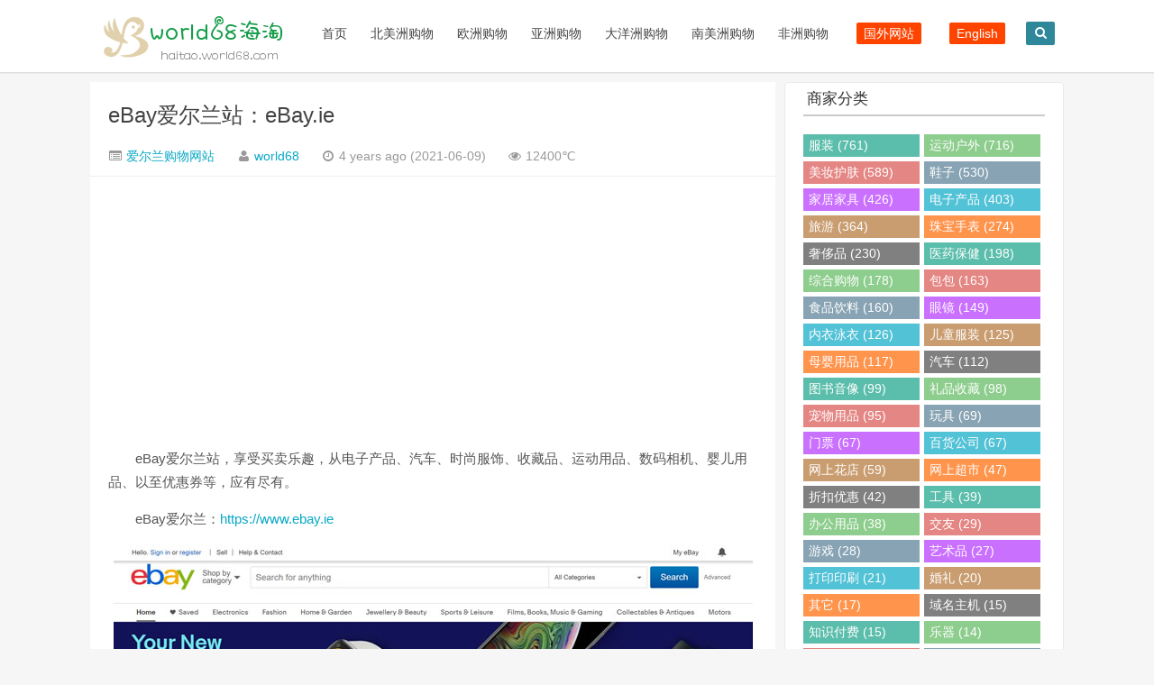

--- FILE ---
content_type: text/html; charset=UTF-8
request_url: http://haitao.world68.com/ebay-ie.html
body_size: 12059
content:
<!DOCTYPE HTML>
<html>
<head>
<meta charset="UTF-8">
<meta http-equiv="X-UA-Compatible" content="IE=10,IE=9,IE=8">
<meta name="viewport" content="width=device-width, initial-scale=1.0, user-scalable=0, minimum-scale=1.0, maximum-scale=1.0">
<meta http-equiv="Cache-Control" content="no-transform" />
<meta http-equiv="Cache-Control" content="no-siteapp" />
<meta name="applicable-device" content="pc,mobile">
<title>eBay爱尔兰站：eBay.ie - world68海淘</title>
<meta name="keywords" content="综合购物" />
<meta name="description" content="eBay爱尔兰站，享受买卖乐趣，从电子产品、汽车、时尚服饰、收藏品、运动用品、数码相机、婴儿用品、以至优惠券等，应有尽有。
" />
<script>
window._deel = {name: '海淘网站大全|国外购物网站-world68海淘,开启海外购物',url: 'http://haitao.world68.com/wp-content/themes/Cui2.0', ajaxpager: '', commenton: 0, roll: [0,0]}
</script>
<meta name='robots' content='max-image-preview:large' />
<link rel='stylesheet' id='wp-block-library-css' href='http://haitao.world68.com/wp-includes/css/dist/block-library/style.min.css?ver=6.2.8' type='text/css' media='all' />
<link rel='stylesheet' id='classic-theme-styles-css' href='http://haitao.world68.com/wp-includes/css/classic-themes.min.css?ver=6.2.8' type='text/css' media='all' />
<style id='global-styles-inline-css' type='text/css'>
body{--wp--preset--color--black: #000000;--wp--preset--color--cyan-bluish-gray: #abb8c3;--wp--preset--color--white: #ffffff;--wp--preset--color--pale-pink: #f78da7;--wp--preset--color--vivid-red: #cf2e2e;--wp--preset--color--luminous-vivid-orange: #ff6900;--wp--preset--color--luminous-vivid-amber: #fcb900;--wp--preset--color--light-green-cyan: #7bdcb5;--wp--preset--color--vivid-green-cyan: #00d084;--wp--preset--color--pale-cyan-blue: #8ed1fc;--wp--preset--color--vivid-cyan-blue: #0693e3;--wp--preset--color--vivid-purple: #9b51e0;--wp--preset--gradient--vivid-cyan-blue-to-vivid-purple: linear-gradient(135deg,rgba(6,147,227,1) 0%,rgb(155,81,224) 100%);--wp--preset--gradient--light-green-cyan-to-vivid-green-cyan: linear-gradient(135deg,rgb(122,220,180) 0%,rgb(0,208,130) 100%);--wp--preset--gradient--luminous-vivid-amber-to-luminous-vivid-orange: linear-gradient(135deg,rgba(252,185,0,1) 0%,rgba(255,105,0,1) 100%);--wp--preset--gradient--luminous-vivid-orange-to-vivid-red: linear-gradient(135deg,rgba(255,105,0,1) 0%,rgb(207,46,46) 100%);--wp--preset--gradient--very-light-gray-to-cyan-bluish-gray: linear-gradient(135deg,rgb(238,238,238) 0%,rgb(169,184,195) 100%);--wp--preset--gradient--cool-to-warm-spectrum: linear-gradient(135deg,rgb(74,234,220) 0%,rgb(151,120,209) 20%,rgb(207,42,186) 40%,rgb(238,44,130) 60%,rgb(251,105,98) 80%,rgb(254,248,76) 100%);--wp--preset--gradient--blush-light-purple: linear-gradient(135deg,rgb(255,206,236) 0%,rgb(152,150,240) 100%);--wp--preset--gradient--blush-bordeaux: linear-gradient(135deg,rgb(254,205,165) 0%,rgb(254,45,45) 50%,rgb(107,0,62) 100%);--wp--preset--gradient--luminous-dusk: linear-gradient(135deg,rgb(255,203,112) 0%,rgb(199,81,192) 50%,rgb(65,88,208) 100%);--wp--preset--gradient--pale-ocean: linear-gradient(135deg,rgb(255,245,203) 0%,rgb(182,227,212) 50%,rgb(51,167,181) 100%);--wp--preset--gradient--electric-grass: linear-gradient(135deg,rgb(202,248,128) 0%,rgb(113,206,126) 100%);--wp--preset--gradient--midnight: linear-gradient(135deg,rgb(2,3,129) 0%,rgb(40,116,252) 100%);--wp--preset--duotone--dark-grayscale: url('#wp-duotone-dark-grayscale');--wp--preset--duotone--grayscale: url('#wp-duotone-grayscale');--wp--preset--duotone--purple-yellow: url('#wp-duotone-purple-yellow');--wp--preset--duotone--blue-red: url('#wp-duotone-blue-red');--wp--preset--duotone--midnight: url('#wp-duotone-midnight');--wp--preset--duotone--magenta-yellow: url('#wp-duotone-magenta-yellow');--wp--preset--duotone--purple-green: url('#wp-duotone-purple-green');--wp--preset--duotone--blue-orange: url('#wp-duotone-blue-orange');--wp--preset--font-size--small: 13px;--wp--preset--font-size--medium: 20px;--wp--preset--font-size--large: 36px;--wp--preset--font-size--x-large: 42px;--wp--preset--spacing--20: 0.44rem;--wp--preset--spacing--30: 0.67rem;--wp--preset--spacing--40: 1rem;--wp--preset--spacing--50: 1.5rem;--wp--preset--spacing--60: 2.25rem;--wp--preset--spacing--70: 3.38rem;--wp--preset--spacing--80: 5.06rem;--wp--preset--shadow--natural: 6px 6px 9px rgba(0, 0, 0, 0.2);--wp--preset--shadow--deep: 12px 12px 50px rgba(0, 0, 0, 0.4);--wp--preset--shadow--sharp: 6px 6px 0px rgba(0, 0, 0, 0.2);--wp--preset--shadow--outlined: 6px 6px 0px -3px rgba(255, 255, 255, 1), 6px 6px rgba(0, 0, 0, 1);--wp--preset--shadow--crisp: 6px 6px 0px rgba(0, 0, 0, 1);}:where(.is-layout-flex){gap: 0.5em;}body .is-layout-flow > .alignleft{float: left;margin-inline-start: 0;margin-inline-end: 2em;}body .is-layout-flow > .alignright{float: right;margin-inline-start: 2em;margin-inline-end: 0;}body .is-layout-flow > .aligncenter{margin-left: auto !important;margin-right: auto !important;}body .is-layout-constrained > .alignleft{float: left;margin-inline-start: 0;margin-inline-end: 2em;}body .is-layout-constrained > .alignright{float: right;margin-inline-start: 2em;margin-inline-end: 0;}body .is-layout-constrained > .aligncenter{margin-left: auto !important;margin-right: auto !important;}body .is-layout-constrained > :where(:not(.alignleft):not(.alignright):not(.alignfull)){max-width: var(--wp--style--global--content-size);margin-left: auto !important;margin-right: auto !important;}body .is-layout-constrained > .alignwide{max-width: var(--wp--style--global--wide-size);}body .is-layout-flex{display: flex;}body .is-layout-flex{flex-wrap: wrap;align-items: center;}body .is-layout-flex > *{margin: 0;}:where(.wp-block-columns.is-layout-flex){gap: 2em;}.has-black-color{color: var(--wp--preset--color--black) !important;}.has-cyan-bluish-gray-color{color: var(--wp--preset--color--cyan-bluish-gray) !important;}.has-white-color{color: var(--wp--preset--color--white) !important;}.has-pale-pink-color{color: var(--wp--preset--color--pale-pink) !important;}.has-vivid-red-color{color: var(--wp--preset--color--vivid-red) !important;}.has-luminous-vivid-orange-color{color: var(--wp--preset--color--luminous-vivid-orange) !important;}.has-luminous-vivid-amber-color{color: var(--wp--preset--color--luminous-vivid-amber) !important;}.has-light-green-cyan-color{color: var(--wp--preset--color--light-green-cyan) !important;}.has-vivid-green-cyan-color{color: var(--wp--preset--color--vivid-green-cyan) !important;}.has-pale-cyan-blue-color{color: var(--wp--preset--color--pale-cyan-blue) !important;}.has-vivid-cyan-blue-color{color: var(--wp--preset--color--vivid-cyan-blue) !important;}.has-vivid-purple-color{color: var(--wp--preset--color--vivid-purple) !important;}.has-black-background-color{background-color: var(--wp--preset--color--black) !important;}.has-cyan-bluish-gray-background-color{background-color: var(--wp--preset--color--cyan-bluish-gray) !important;}.has-white-background-color{background-color: var(--wp--preset--color--white) !important;}.has-pale-pink-background-color{background-color: var(--wp--preset--color--pale-pink) !important;}.has-vivid-red-background-color{background-color: var(--wp--preset--color--vivid-red) !important;}.has-luminous-vivid-orange-background-color{background-color: var(--wp--preset--color--luminous-vivid-orange) !important;}.has-luminous-vivid-amber-background-color{background-color: var(--wp--preset--color--luminous-vivid-amber) !important;}.has-light-green-cyan-background-color{background-color: var(--wp--preset--color--light-green-cyan) !important;}.has-vivid-green-cyan-background-color{background-color: var(--wp--preset--color--vivid-green-cyan) !important;}.has-pale-cyan-blue-background-color{background-color: var(--wp--preset--color--pale-cyan-blue) !important;}.has-vivid-cyan-blue-background-color{background-color: var(--wp--preset--color--vivid-cyan-blue) !important;}.has-vivid-purple-background-color{background-color: var(--wp--preset--color--vivid-purple) !important;}.has-black-border-color{border-color: var(--wp--preset--color--black) !important;}.has-cyan-bluish-gray-border-color{border-color: var(--wp--preset--color--cyan-bluish-gray) !important;}.has-white-border-color{border-color: var(--wp--preset--color--white) !important;}.has-pale-pink-border-color{border-color: var(--wp--preset--color--pale-pink) !important;}.has-vivid-red-border-color{border-color: var(--wp--preset--color--vivid-red) !important;}.has-luminous-vivid-orange-border-color{border-color: var(--wp--preset--color--luminous-vivid-orange) !important;}.has-luminous-vivid-amber-border-color{border-color: var(--wp--preset--color--luminous-vivid-amber) !important;}.has-light-green-cyan-border-color{border-color: var(--wp--preset--color--light-green-cyan) !important;}.has-vivid-green-cyan-border-color{border-color: var(--wp--preset--color--vivid-green-cyan) !important;}.has-pale-cyan-blue-border-color{border-color: var(--wp--preset--color--pale-cyan-blue) !important;}.has-vivid-cyan-blue-border-color{border-color: var(--wp--preset--color--vivid-cyan-blue) !important;}.has-vivid-purple-border-color{border-color: var(--wp--preset--color--vivid-purple) !important;}.has-vivid-cyan-blue-to-vivid-purple-gradient-background{background: var(--wp--preset--gradient--vivid-cyan-blue-to-vivid-purple) !important;}.has-light-green-cyan-to-vivid-green-cyan-gradient-background{background: var(--wp--preset--gradient--light-green-cyan-to-vivid-green-cyan) !important;}.has-luminous-vivid-amber-to-luminous-vivid-orange-gradient-background{background: var(--wp--preset--gradient--luminous-vivid-amber-to-luminous-vivid-orange) !important;}.has-luminous-vivid-orange-to-vivid-red-gradient-background{background: var(--wp--preset--gradient--luminous-vivid-orange-to-vivid-red) !important;}.has-very-light-gray-to-cyan-bluish-gray-gradient-background{background: var(--wp--preset--gradient--very-light-gray-to-cyan-bluish-gray) !important;}.has-cool-to-warm-spectrum-gradient-background{background: var(--wp--preset--gradient--cool-to-warm-spectrum) !important;}.has-blush-light-purple-gradient-background{background: var(--wp--preset--gradient--blush-light-purple) !important;}.has-blush-bordeaux-gradient-background{background: var(--wp--preset--gradient--blush-bordeaux) !important;}.has-luminous-dusk-gradient-background{background: var(--wp--preset--gradient--luminous-dusk) !important;}.has-pale-ocean-gradient-background{background: var(--wp--preset--gradient--pale-ocean) !important;}.has-electric-grass-gradient-background{background: var(--wp--preset--gradient--electric-grass) !important;}.has-midnight-gradient-background{background: var(--wp--preset--gradient--midnight) !important;}.has-small-font-size{font-size: var(--wp--preset--font-size--small) !important;}.has-medium-font-size{font-size: var(--wp--preset--font-size--medium) !important;}.has-large-font-size{font-size: var(--wp--preset--font-size--large) !important;}.has-x-large-font-size{font-size: var(--wp--preset--font-size--x-large) !important;}
.wp-block-navigation a:where(:not(.wp-element-button)){color: inherit;}
:where(.wp-block-columns.is-layout-flex){gap: 2em;}
.wp-block-pullquote{font-size: 1.5em;line-height: 1.6;}
</style>
<link rel='stylesheet' id='style-css' href='http://haitao.world68.com/wp-content/themes/Cui2.0/style.css?ver=1.0' type='text/css' media='all' />
<script type='text/javascript' src='https://haitao.world68.com/wp-content/themes/Cui2.0/js/jquery.min.js?ver=1.0' id='jquery-js'></script>
<script type='text/javascript' src='http://haitao.world68.com/wp-content/themes/Cui2.0/js/jquery.js?ver=1.0' id='default-js'></script>
<link rel="canonical" href="https://haitao.world68.com/ebay-ie.html" />
<!--[if lt IE 9]><script src="http://haitao.world68.com/wp-content/themes/Cui2.0/js/html5.js"></script><![endif]-->
</head>

<body class="post-template-default single single-post postid-2369 single-format-standard">
<header id="masthead" class="site-header">

  <div id="nav-header">
    <div id="top-menu">
      <div id="top-menu_1"><span class="nav-search"><i class="fa fa-search"></i></span> <span class="nav-search_1"><a href="#nav-search_1"><i class="fa fa-navicon"></i></a></span>
        <hgroup class="logo-site">
          <h1 class="site-title"> <a href="/"><img src="http://haitao.world68.com/wp-content/themes/Cui2.0/img/logo.png" alt="world68海淘" /></a></h1>
        </hgroup>
        <div id="site-nav-wrap">
          <nav id="site-nav" class="main-nav">
            <div>
              <ul class="down-menu nav-menu">
                <li id="menu-item-7396" class="menu-item menu-item-type-custom menu-item-object-custom menu-item-7396"><a href="https://haitao.world68.com">首页</a></li>
<li id="menu-item-7381" class="menu-item menu-item-type-custom menu-item-object-custom menu-item-has-children menu-item-7381"><a href="https://haitao.world68.com/north-america">北美洲购物</a>
<ul class="sub-menu">
	<li id="menu-item-7382" class="menu-item menu-item-type-custom menu-item-object-custom menu-item-7382"><a href="https://haitao.world68.com/north-america/us">美国</a></li>
	<li id="menu-item-7383" class="menu-item menu-item-type-custom menu-item-object-custom menu-item-7383"><a href="https://haitao.world68.com/north-america/ca">加拿大</a></li>
	<li id="menu-item-7384" class="menu-item menu-item-type-custom menu-item-object-custom menu-item-7384"><a href="https://haitao.world68.com/north-america/mx">墨西哥</a></li>
</ul>
</li>
<li id="menu-item-7385" class="menu-item menu-item-type-custom menu-item-object-custom menu-item-has-children menu-item-7385"><a href="https://haitao.world68.com/europe">欧洲购物</a>
<ul class="sub-menu">
	<li id="menu-item-7386" class="menu-item menu-item-type-custom menu-item-object-custom menu-item-7386"><a href="https://haitao.world68.com/europe/uk">英国</a></li>
	<li id="menu-item-7397" class="menu-item menu-item-type-custom menu-item-object-custom menu-item-7397"><a href="https://haitao.world68.com/europe/fr">法国</a></li>
	<li id="menu-item-7405" class="menu-item menu-item-type-custom menu-item-object-custom menu-item-7405"><a href="https://haitao.world68.com/europe/de">德国</a></li>
	<li id="menu-item-7406" class="menu-item menu-item-type-custom menu-item-object-custom menu-item-7406"><a href="https://haitao.world68.com/europe/se">瑞典</a></li>
	<li id="menu-item-7415" class="menu-item menu-item-type-custom menu-item-object-custom menu-item-7415"><a href="https://haitao.world68.com/europe/ch">瑞士</a></li>
	<li id="menu-item-7417" class="menu-item menu-item-type-custom menu-item-object-custom menu-item-7417"><a href="https://haitao.world68.com/europe/nl">荷兰</a></li>
	<li id="menu-item-7419" class="menu-item menu-item-type-custom menu-item-object-custom menu-item-7419"><a href="https://haitao.world68.com/europe/dk">丹麦</a></li>
	<li id="menu-item-7434" class="menu-item menu-item-type-custom menu-item-object-custom menu-item-7434"><a href="https://haitao.world68.com/europe/no">挪威</a></li>
	<li id="menu-item-7435" class="menu-item menu-item-type-custom menu-item-object-custom menu-item-7435"><a href="https://haitao.world68.com/europe/fi">芬兰</a></li>
	<li id="menu-item-7436" class="menu-item menu-item-type-custom menu-item-object-custom menu-item-7436"><a href="https://haitao.world68.com/europe/pl">波兰</a></li>
	<li id="menu-item-30351" class="menu-item menu-item-type-custom menu-item-object-custom menu-item-30351"><a href="https://haitao.world68.com/europe/gr">希腊</a></li>
	<li id="menu-item-9103" class="menu-item menu-item-type-custom menu-item-object-custom menu-item-9103"><a href="https://haitao.world68.com/europe/cz">捷克</a></li>
	<li id="menu-item-7437" class="menu-item menu-item-type-custom menu-item-object-custom menu-item-7437"><a href="https://haitao.world68.com/europe/it">意大利</a></li>
	<li id="menu-item-7438" class="menu-item menu-item-type-custom menu-item-object-custom menu-item-7438"><a href="https://haitao.world68.com/europe/es">西班牙</a></li>
	<li id="menu-item-7439" class="menu-item menu-item-type-custom menu-item-object-custom menu-item-7439"><a href="https://haitao.world68.com/europe/ie">爱尔兰</a></li>
	<li id="menu-item-7440" class="menu-item menu-item-type-custom menu-item-object-custom menu-item-7440"><a href="https://haitao.world68.com/europe/be">比利时</a></li>
	<li id="menu-item-7447" class="menu-item menu-item-type-custom menu-item-object-custom menu-item-7447"><a href="https://haitao.world68.com/europe/pt">葡萄牙</a></li>
	<li id="menu-item-7448" class="menu-item menu-item-type-custom menu-item-object-custom menu-item-7448"><a href="https://haitao.world68.com/europe/at">奥地利</a></li>
	<li id="menu-item-7449" class="menu-item menu-item-type-custom menu-item-object-custom menu-item-7449"><a href="https://haitao.world68.com/europe/ru">俄罗斯</a></li>
	<li id="menu-item-12292" class="menu-item menu-item-type-custom menu-item-object-custom menu-item-12292"><a href="https://haitao.world68.com/europe/hu">匈牙利</a></li>
	<li id="menu-item-19951" class="menu-item menu-item-type-custom menu-item-object-custom menu-item-19951"><a href="https://haitao.world68.com/europe/mc">摩纳哥</a></li>
	<li id="menu-item-23835" class="menu-item menu-item-type-custom menu-item-object-custom menu-item-23835"><a href="https://haitao.world68.com/europe/ua">乌克兰</a></li>
	<li id="menu-item-7450" class="menu-item menu-item-type-custom menu-item-object-custom menu-item-7450"><a href="https://haitao.world68.com/europe/sk">斯洛伐克</a></li>
	<li id="menu-item-55142" class="menu-item menu-item-type-custom menu-item-object-custom menu-item-55142"><a href="https://haitao.world68.com/europe/bg">保加利亚</a></li>
</ul>
</li>
<li id="menu-item-7387" class="menu-item menu-item-type-custom menu-item-object-custom menu-item-has-children menu-item-7387"><a href="https://haitao.world68.com/asia">亚洲购物</a>
<ul class="sub-menu">
	<li id="menu-item-7402" class="menu-item menu-item-type-custom menu-item-object-custom menu-item-7402"><a href="https://haitao.world68.com/asia/cn">中国</a></li>
	<li id="menu-item-7411" class="menu-item menu-item-type-custom menu-item-object-custom menu-item-7411"><a href="https://haitao.world68.com/asia/hk">中国香港</a></li>
	<li id="menu-item-7412" class="menu-item menu-item-type-custom menu-item-object-custom menu-item-7412"><a href="https://haitao.world68.com/asia/tw">中国台湾</a></li>
	<li id="menu-item-7401" class="menu-item menu-item-type-custom menu-item-object-custom menu-item-7401"><a href="https://haitao.world68.com/asia/jp">日本</a></li>
	<li id="menu-item-7413" class="menu-item menu-item-type-custom menu-item-object-custom menu-item-7413"><a href="https://haitao.world68.com/asia/kr">韩国</a></li>
	<li id="menu-item-7416" class="menu-item menu-item-type-custom menu-item-object-custom menu-item-7416"><a href="https://haitao.world68.com/asia/th">泰国</a></li>
	<li id="menu-item-7418" class="menu-item menu-item-type-custom menu-item-object-custom menu-item-7418"><a href="https://haitao.world68.com/asia/in">印度</a></li>
	<li id="menu-item-7433" class="menu-item menu-item-type-custom menu-item-object-custom menu-item-7433"><a href="https://haitao.world68.com/asia/id">印尼</a></li>
	<li id="menu-item-7441" class="menu-item menu-item-type-custom menu-item-object-custom menu-item-7441"><a href="https://haitao.world68.com/asia/vn">越南</a></li>
	<li id="menu-item-19173" class="menu-item menu-item-type-custom menu-item-object-custom menu-item-19173"><a href="https://haitao.world68.com/asia/mm">缅甸</a></li>
	<li id="menu-item-7442" class="menu-item menu-item-type-custom menu-item-object-custom menu-item-7442"><a href="https://haitao.world68.com/asia/sg">新加坡</a></li>
	<li id="menu-item-7443" class="menu-item menu-item-type-custom menu-item-object-custom menu-item-7443"><a href="https://haitao.world68.com/asia/ph">菲律宾</a></li>
	<li id="menu-item-7451" class="menu-item menu-item-type-custom menu-item-object-custom menu-item-7451"><a href="https://haitao.world68.com/asia/my">马来西亚</a></li>
	<li id="menu-item-7445" class="menu-item menu-item-type-custom menu-item-object-custom menu-item-7445"><a href="https://haitao.world68.com/asia/tr">土耳其</a></li>
	<li id="menu-item-7446" class="menu-item menu-item-type-custom menu-item-object-custom menu-item-7446"><a href="https://haitao.world68.com/asia/ae">阿联酋</a></li>
	<li id="menu-item-9789" class="menu-item menu-item-type-custom menu-item-object-custom menu-item-9789"><a href="https://haitao.world68.com/asia/qa">卡塔尔</a></li>
	<li id="menu-item-37498" class="menu-item menu-item-type-custom menu-item-object-custom menu-item-37498"><a href="https://haitao.world68.com/asia/kw">科威特</a></li>
	<li id="menu-item-7452" class="menu-item menu-item-type-custom menu-item-object-custom menu-item-7452"><a href="https://haitao.world68.com/asia/pk">巴基斯坦</a></li>
	<li id="menu-item-18764" class="menu-item menu-item-type-custom menu-item-object-custom menu-item-18764"><a href="https://haitao.world68.com/asia/bd">孟加拉国</a></li>
	<li id="menu-item-7453" class="menu-item menu-item-type-custom menu-item-object-custom menu-item-7453"><a href="https://haitao.world68.com/asia/sa">沙特阿拉伯</a></li>
	<li id="menu-item-47530" class="menu-item menu-item-type-custom menu-item-object-custom menu-item-47530"><a href="https://haitao.world68.com/asia/kz">哈萨克斯坦</a></li>
</ul>
</li>
<li id="menu-item-7393" class="menu-item menu-item-type-custom menu-item-object-custom menu-item-has-children menu-item-7393"><a href="https://haitao.world68.com/oceania">大洋洲购物</a>
<ul class="sub-menu">
	<li id="menu-item-7407" class="menu-item menu-item-type-custom menu-item-object-custom menu-item-7407"><a href="https://haitao.world68.com/oceania/au">澳大利亚</a></li>
	<li id="menu-item-7408" class="menu-item menu-item-type-custom menu-item-object-custom menu-item-7408"><a href="https://haitao.world68.com/oceania/nz">新西兰</a></li>
</ul>
</li>
<li id="menu-item-7394" class="menu-item menu-item-type-custom menu-item-object-custom menu-item-has-children menu-item-7394"><a href="https://haitao.world68.com/south-america">南美洲购物</a>
<ul class="sub-menu">
	<li id="menu-item-7400" class="menu-item menu-item-type-custom menu-item-object-custom menu-item-7400"><a href="https://haitao.world68.com/south-america/br">巴西</a></li>
	<li id="menu-item-7414" class="menu-item menu-item-type-custom menu-item-object-custom menu-item-7414"><a href="https://haitao.world68.com/south-america/cl">智利</a></li>
	<li id="menu-item-11880" class="menu-item menu-item-type-custom menu-item-object-custom menu-item-11880"><a href="https://haitao.world68.com/south-america/pe">秘鲁</a></li>
	<li id="menu-item-7420" class="menu-item menu-item-type-custom menu-item-object-custom menu-item-7420"><a href="https://haitao.world68.com/south-america/ar">阿根廷</a></li>
	<li id="menu-item-7421" class="menu-item menu-item-type-custom menu-item-object-custom menu-item-7421"><a href="https://haitao.world68.com/south-america/co">哥伦比亚</a></li>
</ul>
</li>
<li id="menu-item-7395" class="menu-item menu-item-type-custom menu-item-object-custom menu-item-has-children menu-item-7395"><a href="https://haitao.world68.com/africa">非洲购物</a>
<ul class="sub-menu">
	<li id="menu-item-7409" class="menu-item menu-item-type-custom menu-item-object-custom menu-item-7409"><a href="https://haitao.world68.com/africa/za">南非</a></li>
	<li id="menu-item-7410" class="menu-item menu-item-type-custom menu-item-object-custom menu-item-7410"><a href="https://haitao.world68.com/africa/eg">埃及</a></li>
	<li id="menu-item-23573" class="menu-item menu-item-type-custom menu-item-object-custom menu-item-23573"><a href="https://haitao.world68.com/africa/gh">加纳</a></li>
	<li id="menu-item-7422" class="menu-item menu-item-type-custom menu-item-object-custom menu-item-7422"><a href="https://haitao.world68.com/africa/ke">肯尼亚</a></li>
	<li id="menu-item-12659" class="menu-item menu-item-type-custom menu-item-object-custom menu-item-12659"><a href="https://haitao.world68.com/africa/ma">摩洛哥</a></li>
	<li id="menu-item-7454" class="menu-item menu-item-type-custom menu-item-object-custom menu-item-7454"><a href="https://haitao.world68.com/africa/ng">尼日利亚</a></li>
	<li id="menu-item-37465" class="menu-item menu-item-type-custom menu-item-object-custom menu-item-37465"><a href="https://haitao.world68.com/africa/ci">科特迪瓦</a></li>
</ul>
</li>
                <li id="menu-item-6853" class="menu-item-6853"><a target="_blank" href="https://www.world68.com"><i class="fa-external-link-square fa"></i><span class="font-text">国外网站</span></a></li>
				<li id="menu-item-6853" class="menu-item-6853"><a target="_blank" href="https://shopping.world68.com"><i class="fa-external-link-square fa"></i><span class="font-text">English</span></a></li>
              </ul>
            </div>
          </nav>
        </div>
      </div>
    </div>
  </div>
  </header>
<div id="search-main">
  <div id="searchbar">
    <form id="searchform" action="/" method="get">
      <input id="s" type="text" required placeholder="输入搜索内容" name="s" value="">
      <button id="searchsubmit" type="submit">搜索</button>
    </form>
  </div>
  <div class="clear"></div>
</div>
<section class="container">
<div class="speedbar">

</div>
<div class="content-wrap">
	<div class="content">

				<header class="article-header">
			<h1 class="article-title"><a href="https://haitao.world68.com/ebay-ie.html">eBay爱尔兰站：eBay.ie</a></h1>
			<div class="meta">
				<span id="mute-category" class="muted"><i class="fa fa-list-alt"></i><a href="https://haitao.world68.com/europe/ie"> 爱尔兰购物网站</a></span>				<span class="muted"><i class="fa fa-user"></i> <a href="https://haitao.world68.com/author/world68">world68</a></span>
				<time class="muted"><i class="fa fa-clock-o"></i> 4 years ago (2021-06-09)</time>
				<span class="muted"><i class="fa fa-eye"></i> 12400℃</span>
											</div>
		</header>
<div class="banner banner-post"><script async src="https://pagead2.googlesyndication.com/pagead/js/adsbygoogle.js?client=ca-pub-1437746987669200"
     crossorigin="anonymous"></script>
<!-- haitao -->
<ins class="adsbygoogle"
     style="display:block"
     data-ad-client="ca-pub-1437746987669200"
     data-ad-slot="4400810865"
     data-ad-format="auto"
     data-full-width-responsive="true"></ins>
<script>
     (adsbygoogle = window.adsbygoogle || []).push({});
</script></div>		<article class="article-content">
			<p>eBay爱尔兰站，享受买卖乐趣，从电子产品、汽车、时尚服饰、收藏品、运动用品、数码相机、婴儿用品、以至优惠券等，应有尽有。</p>
<p>eBay爱尔兰：<a href="https://sovrn.co/3f70a5u" target="_blank" rel="noopener">https://www.ebay.ie</a></p>
<p><a href="https://sovrn.co/3f70a5u" target="_blank" rel="noopener"><img decoding="async" class="aligncenter wp-image-42386 size-full" src="https://haitao.world68.com/wp-content/uploads/2019/08/ebay-ie.jpg" alt="" width="709" height="1361" srcset="https://haitao.world68.com/wp-content/uploads/2019/08/ebay-ie.jpg 709w, https://haitao.world68.com/wp-content/uploads/2019/08/ebay-ie-156x300.jpg 156w, https://haitao.world68.com/wp-content/uploads/2019/08/ebay-ie-533x1024.jpg 533w" sizes="(max-width: 709px) 100vw, 709px" /></a></p>
<p>网站来源：<a href="https://www.world68.com" target="_blank">世界各国网址大全</a> &raquo; <a href="https://haitao.world68.com">海淘网站大全|国外购物网站-world68海淘,开启海外购物</a></p>

      
<div class="article-social">
			<a href="javascript:;" data-action="ding" data-id="2369" id="Addlike" class="action"><i class="fa fa-heart-o"></i>喜欢 (<span class="count">62</span>)</a>	
</div>
	</article>	
				<footer class="article-footer">
			<div class="article-tags"><i class="fa fa-tags"></i><a href="https://haitao.world68.com/tag/shopping" rel="tag">综合购物</a></div></footer>
	<nav class="article-nav">
			<span class="article-nav-prev"><i class="fa fa-angle-double-left"></i> <a href="https://haitao.world68.com/lancome-hk.html" rel="prev">兰蔻香港官方网店：Lanc?me香港</a></span>
			<span class="article-nav-next"><a href="https://haitao.world68.com/ebay-be.html" rel="next">eBay比利时购物网站：eBay.be</a>  <i class="fa fa-angle-double-right"></i></span>
		</nav>

		<div class="related_top">
			<div class="related_posts"><ul class="related_img">
	<h2>相关推荐</h2>

		<li class="related_box"  >
		<a href="https://haitao.world68.com/amazon.html" title="美国最大的购物网站：Amazon.com（亚马逊美国）" target="_blank">
<img src="http://haitao.world68.com/wp-content/themes/Cui2.0/timthumb.php?src=https://haitao.world68.com/wp-content/uploads/2017/04/Amazon.com2_.jpg&h=110&w=185&q=100&zc=1&ct=1" alt="美国最大的购物网站：Amazon.com（亚马逊美国）" />	<br><span class="r_title">美国最大的购物网站：Amazon.com（亚马逊美国）</span></a>
		</li>
	
		<li class="related_box"  >
		<a href="https://haitao.world68.com/temu-eu.html" title="Temu欧洲：来自中国的电商购物平台" target="_blank">
<img src="http://haitao.world68.com/wp-content/themes/Cui2.0/timthumb.php?src=https://haitao.world68.com/wp-content/uploads/2025/03/temueu.jpg&h=110&w=185&q=100&zc=1&ct=1" alt="Temu欧洲：来自中国的电商购物平台" />	<br><span class="r_title">Temu欧洲：来自中国的电商购物平台</span></a>
		</li>
	
		<li class="related_box"  >
		<a href="https://haitao.world68.com/miravia.html" title="西班牙网上购物优惠：Miravia" target="_blank">
<img src="http://haitao.world68.com/wp-content/themes/Cui2.0/timthumb.php?src=https://haitao.world68.com/wp-content/uploads/2025/03/miravia2.jpg&h=110&w=185&q=100&zc=1&ct=1" alt="西班牙网上购物优惠：Miravia" />	<br><span class="r_title">西班牙网上购物优惠：Miravia</span></a>
		</li>
	
		<li class="related_box"  >
		<a href="https://haitao.world68.com/tiki.html" title="越南电商平台：Tiki.vn" target="_blank">
<img src="http://haitao.world68.com/wp-content/themes/Cui2.0/timthumb.php?src=https://haitao.world68.com/wp-content/uploads/2025/01/tiki2.jpg&h=110&w=185&q=100&zc=1&ct=1" alt="越南电商平台：Tiki.vn" />	<br><span class="r_title">越南电商平台：Tiki.vn</span></a>
		</li>
	
		<li class="related_box"  >
		<a href="https://haitao.world68.com/wish.html" title="美国电子商务平台：Wish（美版拼多多）" target="_blank">
<img src="http://haitao.world68.com/wp-content/themes/Cui2.0/timthumb.php?src=https://haitao.world68.com/wp-content/uploads/2024/12/wish2.jpg&h=110&w=185&q=100&zc=1&ct=1" alt="美国电子商务平台：Wish（美版拼多多）" />	<br><span class="r_title">美国电子商务平台：Wish（美版拼多多）</span></a>
		</li>
	
		<li class="related_box"  >
		<a href="https://haitao.world68.com/shopee-my.html" title="Shopee马来西亚：随拍即卖，最佳行动电商拍卖平台" target="_blank">
<img src="http://haitao.world68.com/wp-content/themes/Cui2.0/timthumb.php?src=https://haitao.world68.com/wp-content/uploads/2018/06/Shopeemy2.jpg&h=110&w=185&q=100&zc=1&ct=1" alt="Shopee马来西亚：随拍即卖，最佳行动电商拍卖平台" />	<br><span class="r_title">Shopee马来西亚：随拍即卖，最佳行动电商拍卖平台</span></a>
		</li>
	
		<li class="related_box"  >
		<a href="https://haitao.world68.com/erli-pl.html" title="波兰购物平台：ERLI.pl" target="_blank">
<img src="http://haitao.world68.com/wp-content/themes/Cui2.0/timthumb.php?src=https://haitao.world68.com/wp-content/uploads/2024/10/erli2.jpg&h=110&w=185&q=100&zc=1&ct=1" alt="波兰购物平台：ERLI.pl" />	<br><span class="r_title">波兰购物平台：ERLI.pl</span></a>
		</li>
	
		<li class="related_box"  >
		<a href="https://haitao.world68.com/amazon-co-jp.html" title="日本亚马逊官方网站：Amazon.co.jp" target="_blank">
<img src="http://haitao.world68.com/wp-content/themes/Cui2.0/timthumb.php?src=https://haitao.world68.com/wp-content/uploads/2016/07/Amazonjp.jpg&h=110&w=185&q=100&zc=1&ct=1" alt="日本亚马逊官方网站：Amazon.co.jp" />	<br><span class="r_title">日本亚马逊官方网站：Amazon.co.jp</span></a>
		</li>
	</ul>
</div>		</div>
				<div id="comment-ad" class="banner banner-related"><script async src="https://pagead2.googlesyndication.com/pagead/js/adsbygoogle.js?client=ca-pub-1437746987669200"
     crossorigin="anonymous"></script>
<!-- haitao -->
<ins class="adsbygoogle"
     style="display:block"
     data-ad-client="ca-pub-1437746987669200"
     data-ad-slot="4400810865"
     data-ad-format="auto"
     data-full-width-responsive="true"></ins>
<script>
     (adsbygoogle = window.adsbygoogle || []).push({});
</script></div>					</div>
</div>
<aside class="sidebar">	
<div class="widget d_tag"><div class="title"><h2><sapn class="title_span">商家分类</span></h2></div><div class="d_tags"><a title="761个商家" href="https://haitao.world68.com/tag/clothing">服装 (761)</a><a title="716个商家" href="https://haitao.world68.com/tag/sports">运动户外 (716)</a><a title="589个商家" href="https://haitao.world68.com/tag/cosmetics">美妆护肤 (589)</a><a title="530个商家" href="https://haitao.world68.com/tag/shoes">鞋子 (530)</a><a title="426个商家" href="https://haitao.world68.com/tag/home">家居家具 (426)</a><a title="403个商家" href="https://haitao.world68.com/tag/electronics">电子产品 (403)</a><a title="364个商家" href="https://haitao.world68.com/tag/travel">旅游 (364)</a><a title="274个商家" href="https://haitao.world68.com/tag/jewelry-watch">珠宝手表 (274)</a><a title="230个商家" href="https://haitao.world68.com/tag/luxury">奢侈品 (230)</a><a title="198个商家" href="https://haitao.world68.com/tag/health">医药保健 (198)</a><a title="178个商家" href="https://haitao.world68.com/tag/shopping">综合购物 (178)</a><a title="163个商家" href="https://haitao.world68.com/tag/bags">包包 (163)</a><a title="160个商家" href="https://haitao.world68.com/tag/food-drink">食品饮料 (160)</a><a title="149个商家" href="https://haitao.world68.com/tag/glasses">眼镜 (149)</a><a title="126个商家" href="https://haitao.world68.com/tag/underwear">内衣泳衣 (126)</a><a title="125个商家" href="https://haitao.world68.com/tag/childrens-clothing">儿童服装 (125)</a><a title="117个商家" href="https://haitao.world68.com/tag/baby">母婴用品 (117)</a><a title="112个商家" href="https://haitao.world68.com/tag/cars">汽车 (112)</a><a title="99个商家" href="https://haitao.world68.com/tag/book">图书音像 (99)</a><a title="98个商家" href="https://haitao.world68.com/tag/gifts">礼品收藏 (98)</a><a title="95个商家" href="https://haitao.world68.com/tag/pet">宠物用品 (95)</a><a title="69个商家" href="https://haitao.world68.com/tag/toys">玩具 (69)</a><a title="67个商家" href="https://haitao.world68.com/tag/tickets">门票 (67)</a><a title="67个商家" href="https://haitao.world68.com/tag/stores">百货公司 (67)</a><a title="59个商家" href="https://haitao.world68.com/tag/flowers">网上花店 (59)</a><a title="47个商家" href="https://haitao.world68.com/tag/supermarket">网上超市 (47)</a><a title="42个商家" href="https://haitao.world68.com/tag/coupon">折扣优惠 (42)</a><a title="39个商家" href="https://haitao.world68.com/tag/tools">工具 (39)</a><a title="38个商家" href="https://haitao.world68.com/tag/office">办公用品 (38)</a><a title="29个商家" href="https://haitao.world68.com/tag/dating">交友 (29)</a><a title="28个商家" href="https://haitao.world68.com/tag/games">游戏 (28)</a><a title="27个商家" href="https://haitao.world68.com/tag/art">艺术品 (27)</a><a title="21个商家" href="https://haitao.world68.com/tag/photo">打印印刷 (21)</a><a title="20个商家" href="https://haitao.world68.com/tag/wedding">婚礼 (20)</a><a title="17个商家" href="https://haitao.world68.com/tag/other">其它 (17)</a><a title="15个商家" href="https://haitao.world68.com/tag/hosting">域名主机 (15)</a><a title="15个商家" href="https://haitao.world68.com/tag/study">知识付费 (15)</a><a title="14个商家" href="https://haitao.world68.com/tag/musical-instruments">乐器 (14)</a><a title="12个商家" href="https://haitao.world68.com/tag/design">设计素材 (12)</a><a title="11个商家" href="https://haitao.world68.com/tag/hats">帽子 (11)</a><a title="10个商家" href="https://haitao.world68.com/tag/school">学校用品 (10)</a><a title="9个商家" href="https://haitao.world68.com/tag/express">快递转运 (9)</a></div></div><div class="widget d_banner"><div class="d_banner_inner"><script async src="https://pagead2.googlesyndication.com/pagead/js/adsbygoogle.js?client=ca-pub-1437746987669200"
     crossorigin="anonymous"></script>
<!-- haitao_right -->
<ins class="adsbygoogle"
     style="display:block"
     data-ad-client="ca-pub-1437746987669200"
     data-ad-slot="3215721709"
     data-ad-format="auto"
     data-full-width-responsive="true"></ins>
<script>
     (adsbygoogle = window.adsbygoogle || []).push({});
</script></div></div><div class="widget d_postlist"><div class="title"><h2><sapn class="title_span">随机展示</span></h2></div><ul><li><a href="https://haitao.world68.com/khaite.html" title="Khaite官方网站：美国新锐女装和配饰品牌" ><span class="thumbnail"><img src="http://haitao.world68.com/wp-content/themes/Cui2.0/timthumb.php?src=https://haitao.world68.com/wp-content/uploads/2024/02/Khaite2.jpg&h=64&w=100&q=100&zc=1&ct=1" alt="Khaite官方网站：美国新锐女装和配饰品牌" /></span><span class="text">Khaite官方网站：美国新锐女装和配饰品牌</span><span class="muted">2024-02-03</span><span class="muted_1"></span></a></li>
<li><a href="https://haitao.world68.com/prettygreen.html" title="Pretty Green官网：英式摇滚服饰风格代表品牌之一" ><span class="thumbnail"><img src="http://haitao.world68.com/wp-content/themes/Cui2.0/timthumb.php?src=https://haitao.world68.com/wp-content/uploads/2019/01/Pretty-Green2.jpg&h=64&w=100&q=100&zc=1&ct=1" alt="Pretty Green官网：英式摇滚服饰风格代表品牌之一" /></span><span class="text">Pretty Green官网：英式摇滚服饰风格代表品牌之一</span><span class="muted">2019-01-23</span><span class="muted_1"></span></a></li>
<li><a href="https://haitao.world68.com/nest-fragrance.html" title="纽约香氛品牌：NEST Fragrance" ><span class="thumbnail"><img src="http://haitao.world68.com/wp-content/themes/Cui2.0/timthumb.php?src=https://haitao.world68.com/wp-content/uploads/2018/10/NEST-Fragrances2.jpg&h=64&w=100&q=100&zc=1&ct=1" alt="纽约香氛品牌：NEST Fragrance" /></span><span class="text">纽约香氛品牌：NEST Fragrance</span><span class="muted">2018-10-15</span><span class="muted_1"></span></a></li>
<li><a href="https://haitao.world68.com/balfour.html" title="美国班级戒指、帽子和礼服、毕业产品、年鉴：Balfour" ><span class="thumbnail"><img src="http://haitao.world68.com/wp-content/themes/Cui2.0/timthumb.php?src=https://haitao.world68.com/wp-content/uploads/2018/11/Balfour2.jpg&h=64&w=100&q=100&zc=1&ct=1" alt="美国班级戒指、帽子和礼服、毕业产品、年鉴：Balfour" /></span><span class="text">美国班级戒指、帽子和礼服、毕业产品、年鉴：Balfour</span><span class="muted">2018-11-01</span><span class="muted_1"></span></a></li>
<li><a href="https://haitao.world68.com/cremedelamer-au.html" title="海蓝之谜(LA MER)澳大利亚官方商城：全球高端奢华护肤品牌" ><span class="thumbnail"><img src="http://haitao.world68.com/wp-content/themes/Cui2.0/timthumb.php?src=https://haitao.world68.com/wp-content/uploads/2017/10/Mer-Australia2.jpg&h=64&w=100&q=100&zc=1&ct=1" alt="海蓝之谜(LA MER)澳大利亚官方商城：全球高端奢华护肤品牌" /></span><span class="text">海蓝之谜(LA MER)澳大利亚官方商城：全球高端奢华护肤品牌</span><span class="muted">2017-10-27</span><span class="muted_1"></span></a></li>
<li><a href="https://haitao.world68.com/clarks-ae.html" title="Clarks鞋阿联酋官方商店：Clarks Stores AE" ><span class="thumbnail"><img src="http://haitao.world68.com/wp-content/themes/Cui2.0/timthumb.php?src=https://haitao.world68.com/wp-content/uploads/2023/06/clarks-ae.jpg&h=64&w=100&q=100&zc=1&ct=1" alt="Clarks鞋阿联酋官方商店：Clarks Stores AE" /></span><span class="text">Clarks鞋阿联酋官方商店：Clarks Stores AE</span><span class="muted">2023-06-22</span><span class="muted_1"></span></a></li>
<li><a href="https://haitao.world68.com/singles50-sg.html" title="牵手50新加坡：专为黄金岁月的单身人士而设的交友网站" ><span class="thumbnail"><img src="http://haitao.world68.com/wp-content/themes/Cui2.0/timthumb.php?src=https://haitao.world68.com/wp-content/uploads/2020/04/Singles50-SG.jpg&h=64&w=100&q=100&zc=1&ct=1" alt="牵手50新加坡：专为黄金岁月的单身人士而设的交友网站" /></span><span class="text">牵手50新加坡：专为黄金岁月的单身人士而设的交友网站</span><span class="muted">2020-04-06</span><span class="muted_1"></span></a></li>
<li><a href="https://haitao.world68.com/lancer-skincare.html" title="Lancer Skincare官方网站：抗衰老皮肤护理" ><span class="thumbnail"><img src="http://haitao.world68.com/wp-content/themes/Cui2.0/timthumb.php?src=https://haitao.world68.com/wp-content/uploads/2020/07/Lancer-Skincare2.jpg&h=64&w=100&q=100&zc=1&ct=1" alt="Lancer Skincare官方网站：抗衰老皮肤护理" /></span><span class="text">Lancer Skincare官方网站：抗衰老皮肤护理</span><span class="muted">2020-07-20</span><span class="muted_1"></span></a></li>
<li><a href="https://haitao.world68.com/vertbaudet-es.html" title="Vertbaudet西班牙网上商店：婴儿服装、童装、母婴用品和儿童家具" ><span class="thumbnail"><img src="http://haitao.world68.com/wp-content/themes/Cui2.0/timthumb.php?src=https://haitao.world68.com/wp-content/uploads/2019/10/Vertbaudet-ES2.jpg&h=64&w=100&q=100&zc=1&ct=1" alt="Vertbaudet西班牙网上商店：婴儿服装、童装、母婴用品和儿童家具" /></span><span class="text">Vertbaudet西班牙网上商店：婴儿服装、童装、母婴用品和儿童家具</span><span class="muted">2019-10-16</span><span class="muted_1"></span></a></li>
<li><a href="https://haitao.world68.com/armani-beauty-ca.html" title="阿玛尼美妆加拿大官方商城：Giorgio Armani Beauty加拿大" ><span class="thumbnail"><img src="http://haitao.world68.com/wp-content/themes/Cui2.0/timthumb.php?src=https://haitao.world68.com/wp-content/uploads/2017/10/Giorgio-Armani-Beauty-CA2.jpg&h=64&w=100&q=100&zc=1&ct=1" alt="阿玛尼美妆加拿大官方商城：Giorgio Armani Beauty加拿大" /></span><span class="text">阿玛尼美妆加拿大官方商城：Giorgio Armani Beauty加拿大</span><span class="muted">2017-10-24</span><span class="muted_1"></span></a></li>
</ul></div>
		<div class="widget widget_recent_entries">
		<div class="title"><h2><sapn class="title_span">最新商家</span></h2></div>
		<ul>
											<li>
					<a href="https://haitao.world68.com/matsukiyo-cn.html">日本松本清跨境官网：Matsukiyo CN</a>
									</li>
											<li>
					<a href="https://haitao.world68.com/goldengoose-es.html">Golden Goose西班牙官方网站：意大利奢侈运动鞋品牌，男女运动鞋和服装</a>
									</li>
											<li>
					<a href="https://haitao.world68.com/ticketmaster-nz.html">新西兰演唱会和体育门票网站：Ticketmaster新西兰</a>
									</li>
											<li>
					<a href="https://haitao.world68.com/the-luxe-nomad.html">亚太地区最大的豪华度假租赁管理公司：The Luxe Nomad</a>
									</li>
											<li>
					<a href="https://haitao.world68.com/amazon.html">美国最大的购物网站：Amazon.com（亚马逊美国）</a>
									</li>
											<li>
					<a href="https://haitao.world68.com/licht-erlebnisse.html">德国灯具在线商店：Licht-Erlebnisse.de</a>
									</li>
											<li>
					<a href="https://haitao.world68.com/casetify.html">Casetify官网：自制专属手机壳、iPad保护壳和Apple Watch手表带</a>
									</li>
											<li>
					<a href="https://haitao.world68.com/bodyguard-apotheke.html">德国BA保镖药房中文网：Bodyguard Apotheke</a>
									</li>
											<li>
					<a href="https://haitao.world68.com/the-royal-mint.html">英国皇家造币厂：The Royal Mint</a>
									</li>
											<li>
					<a href="https://haitao.world68.com/vevor-fr.html">VEVOR法国：经济实惠且可靠的家装店</a>
									</li>
					</ul>

		</div><div class="widget d_banner"><div class="d_banner_inner"><div align="center"><a href="https://www.world68.com" target="_blank"><img src="https://www.world68.com/images/world68_336.jpg" width="300" height="250" border="0" alt="世界各国网址大全" /></a></div></div></div></aside></section>
<footer class="footer">
  <div class="footer-inner">
    <div class="copyright pull-left">
      <p>
        <a href="https://www.world68.com" target="_blank">世界各国网址大全</a> 版权所有 Copyright©2006-2025 <a href="https://www.world68.com" target="_blank">world68.com</a> | <a href="https://www.world68.com/ad.asp" target="_blank">广告投放</a> | <a href="https://www.world68.com/sitemap.html" target="_blank">网站地图</a>&nbsp;&nbsp;
      </p>
    </div>
    <div class="trackcode pull-right">
      <span>Email：world68com@hotmail.com</span>
      <!-- Google tag (gtag.js) -->
<script async src="https://www.googletagmanager.com/gtag/js?id=G-KYCH4H7CJ0"></script>
<script>
  window.dataLayer = window.dataLayer || [];
  function gtag(){dataLayer.push(arguments);}
  gtag('js', new Date());

  gtag('config', 'G-KYCH4H7CJ0');
</script>    </div>
  </div>
</footer>
</body></html>

--- FILE ---
content_type: text/html; charset=utf-8
request_url: https://www.google.com/recaptcha/api2/aframe
body_size: 265
content:
<!DOCTYPE HTML><html><head><meta http-equiv="content-type" content="text/html; charset=UTF-8"></head><body><script nonce="Nqu-21jhTwoNbAy-1Bgbdw">/** Anti-fraud and anti-abuse applications only. See google.com/recaptcha */ try{var clients={'sodar':'https://pagead2.googlesyndication.com/pagead/sodar?'};window.addEventListener("message",function(a){try{if(a.source===window.parent){var b=JSON.parse(a.data);var c=clients[b['id']];if(c){var d=document.createElement('img');d.src=c+b['params']+'&rc='+(localStorage.getItem("rc::a")?sessionStorage.getItem("rc::b"):"");window.document.body.appendChild(d);sessionStorage.setItem("rc::e",parseInt(sessionStorage.getItem("rc::e")||0)+1);localStorage.setItem("rc::h",'1762641702245');}}}catch(b){}});window.parent.postMessage("_grecaptcha_ready", "*");}catch(b){}</script></body></html>

--- FILE ---
content_type: application/javascript
request_url: http://haitao.world68.com/wp-content/themes/Cui2.0/js/jquery.js?ver=1.0
body_size: 20990
content:
!function(b){b(function(){b.support.transition=function(){var c=function(){var f,e=document.createElement("bootstrap"),d={WebkitTransition:"webkitTransitionEnd",MozTransition:"transitionend",OTransition:"oTransitionEnd otransitionend",transition:"transitionend"};for(f in d){if(void 0!==e.style[f]){return d[f]}}}();return c&&{end:c}}()})}(window.jQuery),!function(e){var f,d=function(a,g){this.options=g,this.$element=e(a).delegate('[data-dismiss="modal"]',"click.dismiss.modal",e.proxy(this.hide,this)),this.options.remote&&this.$element.find(".modal-body").load(this.options.remote)};d.prototype={constructor:d,toggle:function(){return this[this.isShown?"hide":"show"]()},show:function(){var a=this,g=e.Event("show");this.$element.trigger(g),this.isShown||g.isDefaultPrevented()||(this.isShown=!0,this.escape(),this.backdrop(function(){var b=e.support.transition&&a.$element.hasClass("fade");a.$element.parent().length||a.$element.appendTo(document.body),a.$element.show(),b&&a.$element[0].offsetWidth,a.$element.addClass("in").attr("aria-hidden",!1),a.enforceFocus(),b?a.$element.one(e.support.transition.end,function(){a.$element.focus().trigger("shown")}):a.$element.focus().trigger("shown")}))},hide:function(a){a&&a.preventDefault(),a=e.Event("hide"),this.$element.trigger(a),this.isShown&&!a.isDefaultPrevented()&&(this.isShown=!1,this.escape(),e(document).off("focusin.modal"),this.$element.removeClass("in").attr("aria-hidden",!0),e.support.transition&&this.$element.hasClass("fade")?this.hideWithTransition():this.hideModal())},enforceFocus:function(){var a=this;e(document).on("focusin.modal",function(b){a.$element[0]===b.target||a.$element.has(b.target).length||a.$element.focus()})},escape:function(){var b=this;this.isShown&&this.options.keyboard?this.$element.on("keyup.dismiss.modal",function(a){27==a.which&&b.hide()}):this.isShown||this.$element.off("keyup.dismiss.modal")},hideWithTransition:function(){var a=this,g=setTimeout(function(){a.$element.off(e.support.transition.end),a.hideModal()},500);this.$element.one(e.support.transition.end,function(){clearTimeout(g),a.hideModal()})},hideModal:function(){var b=this;this.$element.hide(),this.backdrop(function(){b.removeBackdrop(),b.$element.trigger("hidden")})},removeBackdrop:function(){this.$backdrop&&this.$backdrop.remove(),this.$backdrop=null},backdrop:function(a){var c,g=this.$element.hasClass("fade")?"fade":"";if(this.isShown&&this.options.backdrop){if(c=e.support.transition&&g,this.$backdrop=e('<div class="modal-backdrop '+g+'" />').appendTo(document.body),this.$backdrop.click("static"==this.options.backdrop?e.proxy(this.$element[0].focus,this.$element[0]):e.proxy(this.hide,this)),c&&this.$backdrop[0].offsetWidth,this.$backdrop.addClass("in"),!a){return}c?this.$backdrop.one(e.support.transition.end,a):a()}else{!this.isShown&&this.$backdrop?(this.$backdrop.removeClass("in"),e.support.transition&&this.$element.hasClass("fade")?this.$backdrop.one(e.support.transition.end,a):a()):a&&a()}}},f=e.fn.modal,e.fn.modal=function(a){return this.each(function(){var g=e(this),c=g.data("modal"),b=e.extend({},e.fn.modal.defaults,g.data(),"object"==typeof a&&a);c||g.data("modal",c=new d(this,b)),"string"==typeof a?c[a]():b.show&&c.show()})},e.fn.modal.defaults={backdrop:!0,keyboard:!0,show:!0},e.fn.modal.Constructor=d,e.fn.modal.noConflict=function(){return e.fn.modal=f,this},e(document).on("click.modal.data-api",'[data-toggle="modal"]',function(a){var j=e(this),i=j.attr("href"),h=e(j.attr("data-target")||i&&i.replace(/.*(?=#[^\s]+$)/,"")),g=h.data("modal")?"toggle":e.extend({remote:!/#/.test(i)&&i},h.data(),j.data());a.preventDefault(),h.modal(g).one("hide",function(){j.focus()})})}(window.jQuery),!function(h){function k(){h(g).each(function(){j(h(this)).removeClass("open")})}function j(a){var e,f=a.attr("data-target");return f||(f=a.attr("href"),f=f&&/#/.test(f)&&f.replace(/.*(?=#[^\s]*$)/,"")),e=f&&h(f),e&&e.length||(e=a.parent()),e}var i,g="[data-toggle=dropdown]",l=function(a){var d=h(a).on("click.dropdown.data-api",this.toggle);h("html").on("click.dropdown.data-api",function(){d.parent().removeClass("open")})};l.prototype={constructor:l,toggle:function(){var b,a,d=h(this);if(!d.is(".disabled, :disabled")){return b=j(d),a=b.hasClass("open"),k(),a||b.toggleClass("open"),d.focus(),!1}},keydown:function(p){var o,m,e,b,a;if(/(38|40|27)/.test(p.keyCode)&&(o=h(this),p.preventDefault(),p.stopPropagation(),!o.is(".disabled, :disabled"))){if(e=j(o),b=e.hasClass("open"),!b||b&&27==p.keyCode){return 27==p.which&&e.find(g).focus(),o.click()}m=h("[role=menu] li:not(.divider):visible a",e),m.length&&(a=m.index(m.filter(":focus")),38==p.keyCode&&a>0&&a--,40==p.keyCode&&a<m.length-1&&a++,~a||(a=0),m.eq(a).focus())}}},i=h.fn.dropdown,h.fn.dropdown=function(a){return this.each(function(){var c=h(this),b=c.data("dropdown");b||c.data("dropdown",b=new l(this)),"string"==typeof a&&b[a].call(c)})},h.fn.dropdown.Constructor=l,h.fn.dropdown.noConflict=function(){return h.fn.dropdown=i,this},h(document).on("click.dropdown.data-api",k).on("click.dropdown.data-api",".dropdown form",function(b){b.stopPropagation()
}).on("click.dropdown-menu",function(b){b.stopPropagation()}).on("click.dropdown.data-api",g,l.prototype.toggle).on("keydown.dropdown.data-api",g+", [role=menu]",l.prototype.keydown)}(window.jQuery),!function(e){var f,d=function(a){this.element=e(a)};d.prototype={constructor:d,show:function(){var j,i,h,a=this.element,l=a.closest("ul:not(.dropdown-menu)"),k=a.attr("data-target");k||(k=a.attr("href"),k=k&&k.replace(/.*(?=#[^\s]*$)/,"")),a.parent("li").hasClass("active")||(j=l.find(".active:last a")[0],h=e.Event("show",{relatedTarget:j}),a.trigger(h),h.isDefaultPrevented()||(i=e(k),this.activate(a.parent("li"),l),this.activate(i,i.parent(),function(){a.trigger({type:"shown",relatedTarget:j})})))},activate:function(a,l,k){function h(){j.removeClass("active").find("> .dropdown-menu > .active").removeClass("active"),a.addClass("active"),i?(a[0].offsetWidth,a.addClass("in")):a.removeClass("fade"),a.parent(".dropdown-menu")&&a.closest("li.dropdown").addClass("active"),k&&k()}var j=l.find("> .active"),i=k&&e.support.transition&&j.hasClass("fade");i?j.one(e.support.transition.end,h):h(),j.removeClass("in")}},f=e.fn.tab,e.fn.tab=function(a){return this.each(function(){var c=e(this),b=c.data("tab");b||c.data("tab",b=new d(this)),"string"==typeof a&&b[a]()})},e.fn.tab.Constructor=d,e.fn.tab.noConflict=function(){return e.fn.tab=f,this},e(document).on("click.tab.data-api",'[data-toggle="tab"], [data-toggle="pill"]',function(a){a.preventDefault(),e(this).tab("show")})}(window.jQuery),!function(e){var f,d=function(g,c){this.init("tooltip",g,c)};d.prototype={constructor:d,init:function(a,q,p){var o,m,l,k,j;for(this.type=a,this.$element=e(q),this.options=this.getOptions(p),this.enabled=!0,l=this.options.trigger.split(" "),j=l.length;j--;){k=l[j],"click"==k?this.$element.on("click."+this.type,this.options.selector,e.proxy(this.toggle,this)):"manual"!=k&&(o="hover"==k?"mouseenter":"focus",m="hover"==k?"mouseleave":"blur",this.$element.on(o+"."+this.type,this.options.selector,e.proxy(this.enter,this)),this.$element.on(m+"."+this.type,this.options.selector,e.proxy(this.leave,this)))}this.options.selector?this._options=e.extend({},this.options,{trigger:"manual",selector:""}):this.fixTitle()},getOptions:function(a){return a=e.extend({},e.fn[this.type].defaults,this.$element.data(),a),a.delay&&"number"==typeof a.delay&&(a.delay={show:a.delay,hide:a.delay}),a},enter:function(a){var g,i=e.fn[this.type].defaults,h={};return this._options&&e.each(this._options,function(j,c){i[j]!=c&&(h[j]=c)},this),g=e(a.currentTarget)[this.type](h).data(this.type),g.options.delay&&g.options.delay.show?(clearTimeout(this.timeout),g.hoverState="in",this.timeout=setTimeout(function(){"in"==g.hoverState&&g.show()},g.options.delay.show),void 0):g.show()},leave:function(a){var g=e(a.currentTarget)[this.type](this._options).data(this.type);return this.timeout&&clearTimeout(this.timeout),g.options.delay&&g.options.delay.hide?(g.hoverState="out",this.timeout=setTimeout(function(){"out"==g.hoverState&&g.hide()},g.options.delay.hide),void 0):g.hide()},show:function(){var a,o,m,l,k,j,i=e.Event("show");if(this.hasContent()&&this.enabled){if(this.$element.trigger(i),i.isDefaultPrevented()){return}switch(a=this.tip(),this.setContent(),this.options.animation&&a.addClass("fade"),k="function"==typeof this.options.placement?this.options.placement.call(this,a[0],this.$element[0]):this.options.placement,a.detach().css({top:0,left:0,display:"block"}),this.options.container?a.appendTo(this.options.container):a.insertAfter(this.$element),o=this.getPosition(),m=a[0].offsetWidth,l=a[0].offsetHeight,k){case"bottom":j={top:o.top+o.height,left:o.left+o.width/2-m/2};break;case"top":j={top:o.top-l,left:o.left+o.width/2-m/2};break;case"left":j={top:o.top+o.height/2-l/2,left:o.left-m};break;case"right":j={top:o.top+o.height/2-l/2,left:o.left+o.width}}this.applyPlacement(j,k),this.$element.trigger("shown")}},applyPlacement:function(s,r){var m,l,k,j,q=this.tip(),p=q[0].offsetWidth,o=q[0].offsetHeight;q.offset(s).addClass(r).addClass("in"),m=q[0].offsetWidth,l=q[0].offsetHeight,"top"==r&&l!=o&&(s.top=s.top+o-l,j=!0),"bottom"==r||"top"==r?(k=0,s.left<0&&(k=-2*s.left,s.left=0,q.offset(s),m=q[0].offsetWidth,l=q[0].offsetHeight),this.replaceArrow(k-p+m,m,"left")):this.replaceArrow(l-o,l,"top"),j&&q.offset(s)},replaceArrow:function(h,g,i){this.arrow().css(i,h?50*(1-h/g)+"%":"")},setContent:function(){var g=this.tip(),c=this.getTitle();g.find(".tooltip-inner")[this.options.html?"html":"text"](c),g.removeClass("fade in top bottom left right")},hide:function(){function a(){var c=setTimeout(function(){g.off(e.support.transition.end).detach()},500);g.one(e.support.transition.end,function(){clearTimeout(c),g.detach()})}var g=this.tip(),b=e.Event("hide");return this.$element.trigger(b),b.isDefaultPrevented()?void 0:(g.removeClass("in"),e.support.transition&&this.$tip.hasClass("fade")?a():g.detach(),this.$element.trigger("hidden"),this)},fixTitle:function(){var b=this.$element;(b.attr("title")||"string"!=typeof b.attr("data-original-title"))&&b.attr("data-original-title",b.attr("title")||"").attr("title","")
},hasContent:function(){return this.getTitle()},getPosition:function(){var a=this.$element[0];return e.extend({},"function"==typeof a.getBoundingClientRect?a.getBoundingClientRect():{width:a.offsetWidth,height:a.offsetHeight},this.$element.offset())},getTitle:function(){var h,g=this.$element,i=this.options;return h=g.attr("data-original-title")||("function"==typeof i.title?i.title.call(g[0]):i.title)},tip:function(){return this.$tip=this.$tip||e(this.options.template)},arrow:function(){return this.$arrow=this.$arrow||this.tip().find(".tooltip-arrow")},validate:function(){this.$element[0].parentNode||(this.hide(),this.$element=null,this.options=null)},enable:function(){this.enabled=!0},disable:function(){this.enabled=!1},toggleEnabled:function(){this.enabled=!this.enabled},toggle:function(a){var g=a?e(a.currentTarget)[this.type](this._options).data(this.type):this;g.tip().hasClass("in")?g.hide():g.show()},destroy:function(){this.hide().$element.off("."+this.type).removeData(this.type)}},f=e.fn.tooltip,e.fn.tooltip=function(a){return this.each(function(){var g=e(this),c=g.data("tooltip"),b="object"==typeof a&&a;c||g.data("tooltip",c=new d(this,b)),"string"==typeof a&&c[a]()})},e.fn.tooltip.Constructor=d,e.fn.tooltip.defaults={animation:!0,placement:"top",selector:!1,template:'<div class="tooltip"><div class="tooltip-arrow"></div><div class="tooltip-inner"></div></div>',trigger:"hover focus",title:"",delay:0,html:!1,container:!1},e.fn.tooltip.noConflict=function(){return e.fn.tooltip=f,this}}(window.jQuery),!function(e){var f,d=function(g,c){this.init("popover",g,c)};d.prototype=e.extend({},e.fn.tooltip.Constructor.prototype,{constructor:d,setContent:function(){var h=this.tip(),g=this.getTitle(),i=this.getContent();h.find(".popover-title")[this.options.html?"html":"text"](g),h.find(".popover-content")[this.options.html?"html":"text"](i),h.removeClass("fade top bottom left right in")},hasContent:function(){return this.getTitle()||this.getContent()},getContent:function(){var h,g=this.$element,i=this.options;return h=("function"==typeof i.content?i.content.call(g[0]):i.content)||g.attr("data-content")},tip:function(){return this.$tip||(this.$tip=e(this.options.template)),this.$tip},destroy:function(){this.hide().$element.off("."+this.type).removeData(this.type)}}),f=e.fn.popover,e.fn.popover=function(a){return this.each(function(){var g=e(this),c=g.data("popover"),b="object"==typeof a&&a;c||g.data("popover",c=new d(this,b)),"string"==typeof a&&c[a]()})},e.fn.popover.Constructor=d,e.fn.popover.defaults=e.extend({},e.fn.tooltip.defaults,{placement:"right",trigger:"click",content:"",template:'<div class="popover"><div class="arrow"></div><h3 class="popover-title"></h3><div class="popover-content"></div></div>'}),e.fn.popover.noConflict=function(){return e.fn.popover=f,this}}(window.jQuery);eval(function(h,b,i,d,g,f){g=function(a){return(a<62?"":g(parseInt(a/62)))+((a=a%62)>35?String.fromCharCode(a+29):a.toString(36))};if("0".replace(0,g)==0){while(i--){f[g(i)]=d[i]}d=[function(a){return f[a]||a}];g=function(){return"([6P-RT-Y]|[1-3]\\w)"};i=1}while(i--){if(d[i]){h=h.replace(new RegExp("\\b"+g(i)+"\\b","g"),d[i])}}return h}('6 q=1s;19.2I=!0;(U(){U L(a){U m(a){6 f=a.24(0);T(f!==92)V f;6 b=a.1n(1);V(f=r[b])?f:"0"<=b&&b<="7"?2J(a.W(1),8):b==="u"||b==="x"?2J(a.W(2),16):a.24(1)}U e(a){T(a<32)V(a<16?"\\\\x0":"\\\\x")+a.toString(16);a=2K.2L(a);T(a==="\\\\"||a==="-"||a==="["||a==="]")a="\\\\"+a;V a}U h(a){P(6 f=a.W(1,a.Q-1).1a(/\\\\u[\\dA-Fa-f]{4}|\\\\x[\\dA-Fa-f]{2}|\\\\[0-3][0-7]{0,2}|\\\\[0-7]{1,2}|\\\\[\\S\\s]|[^\\\\]/g),a=[],b=[],o=f[0]==="^",c=o?1:0,i=f.Q;c<i;++c){6 j=f[c];T(/\\\\[bdsw]/i.1i(j))a.R(j);14{6 j=m(j),d;c+2<i&&"-"===f[c+1]?(d=m(f[c+2]),c+=2):d=j;b.R([j,d]);d<65||j>25||(d<65||j>90||b.R([1j.1F(65,j)|32,1j.26(d,90)|32]),d<97||j>25||b.R([1j.1F(97,j)&-33,1j.26(d,25)&-33]))}}b.sort(U(a,f){V a[0]-f[0]||f[1]-a[1]});f=[];j=[27,27];P(c=0;c<b.Q;++c)i=b[c],i[0]<=j[1]+1?j[1]=1j.1F(j[1],i[1]):f.R(j=i);b=["["];o&&b.R("^");b.R.2O(b,a);P(c=0;c<f.Q;++c)i=f[c],b.R(e(i[0])),i[1]>i[0]&&(i[1]+1>i[0]&&b.R("-"),b.R(e(i[1])));b.R("]");V b.1G("")}U y(a){P(6 f=a.2P.1a(/\\[(?:[^\\\\\\]]|\\\\[\\S\\s])*]|\\\\u[\\dA-Fa-f]{4}|\\\\x[\\dA-Fa-f]{2}|\\\\\\d+|\\\\[^\\dux]|\\(\\?[!:=]|[()^]|[^()[\\\\^]+/g),b=f.Q,d=[],c=0,i=0;c<b;++c){6 j=f[c];j==="("?++i:"\\\\"===j.1n(0)&&(j=+j.W(1))&&j<=i&&(d[j]=-1)}P(c=1;c<d.Q;++c)-1===d[c]&&(d[c]=++t);P(i=c=0;c<b;++c)j=f[c],j==="("?(++i,d[i]===1t 0&&(f[c]="(?:")):"\\\\"===j.1n(0)&&(j=+j.W(1))&&j<=i&&(f[c]="\\\\"+d[i]);P(i=c=0;c<b;++c)"^"===f[c]&&"^"!==f[c+1]&&(f[c]="");T(a.2Q&&s)P(c=0;c<b;++c)j=f[c],a=j.1n(0),j.Q>=2&&a==="["?f[c]=h(j):a!=="\\\\"&&(f[c]=j.1e(/[A-Za-z]/g,U(a){a=a.24(0);V"["+2K.2L(a&-33,a|32)+"]"}));V f.1G("")}P(6 t=0,s=!1,l=!1,p=0,d=a.Q;p<d;++p){6 g=a[p];T(g.2Q)l=!0;14 T(/[a-z]/i.1i(g.2P.1e(/\\\\u[\\da-f]{4}|\\\\x[\\da-f]{2}|\\\\[^UXux]/gi,""))){s=!0;l=!1;1b}}P(6 r={b:8,t:9,n:10,v:11,f:12,r:13},n=[],p=0,d=a.Q;p<d;++p){g=a[p];T(g.2S||g.multiline)29 Error(""+g);n.R("(?:"+y(g)+")")}V 2T(n.1G("|"),l?"gi":"g")}U M(a){U m(a){2a(a.1u){15 1:T(e.1i(a.17))1b;P(6 g=a.1o;g;g=g.1c)m(g);g=a.2U;T("BR"===g||"LI"===g)h[s]="\\n",t[s<<1]=y++,t[s++<<1|1]=a;1b;15 3:15 4:g=a.1v,g.Q&&(g=p?g.1e(/\\r\\n?/g,"\\n"):g.1e(/[\\t\\n\\r ]+/g," "),h[s]=g,t[s<<1]=y,y+=g.Q,t[s++<<1|1]=a)}}6 e=/(?:^|\\s)2b(?:\\s|$)/,h=[],y=0,t=[],s=0,l;a.1H?l=a.1H.2X:19.1I&&(l=1w.2Y.1I(a,q).2Z("30-31"));6 p=l&&"1J"===l.W(0,3);m(a);V{a:h.1G("").1e(/\\n$/,""),c:t}}U B(a,m,e,h){m&&(a={a:m,d:a},e(a),h.R.2O(h,a.e))}U x(a,m){U e(a){P(6 l=a.d,p=[l,"1f"],d=0,g=a.a.1a(y)||[],r={},n=0,z=g.Q;n<z;++n){6 f=g[n],b=r[f],o=1t 0,c;T(1K b==="2c")c=!1;14{6 i=h[f.1n(0)];T(i)o=f.1a(i[1]),b=i[0];14{P(c=0;c<t;++c)T(i=m[c],o=f.1a(i[1])){b=i[0];1b}o||(b="1f")}T((c=b.Q>=5&&"X-"===b.W(0,5))&&!(o&&1K o[1]==="2c"))c=!1,b="34";c||(r[f]=b)}i=d;d+=f.Q;T(c){c=o[1];6 j=f.2d(c),k=j+c.Q;o[2]&&(k=f.Q-o[2].Q,j=k-c.Q);b=b.W(5);B(l+i,f.W(0,j),e,p);B(l+i+j,c,C(b,c),p);B(l+i+k,f.W(k),e,p)}14 p.R(l+i,b)}a.e=p}6 h={},y;(U(){P(6 e=a.concat(m),l=[],p={},d=0,g=e.Q;d<g;++d){6 r=e[d],n=r[3];T(n)P(6 k=n.Q;--k>=0;)h[n.1n(k)]=r;r=r[1];n=""+r;p.2e(n)||(l.R(r),p[n]=q)}l.R(/[\\S\\s]/);y=L(l)})();6 t=m.Q;V e}U u(a){6 m=[],e=[];a.2f?m.R(["1k",/^(?:\'\'\'(?:[^\'\\\\]|\\\\[\\S\\s]|\'\'?(?=[^\']))*(?:\'\'\'|$)|"""(?:[^"\\\\]|\\\\[\\S\\s]|""?(?=[^"]))*(?:"""|$)|\'(?:[^\'\\\\]|\\\\[\\S\\s])*(?:\'|$)|"(?:[^"\\\\]|\\\\[\\S\\s])*(?:"|$))/,q,"\'\\""]):a.1p?m.R(["1k",/^(?:\'(?:[^\'\\\\]|\\\\[\\S\\s])*(?:\'|$)|"(?:[^"\\\\]|\\\\[\\S\\s])*(?:"|$)|`(?:[^\\\\`]|\\\\[\\S\\s])*(?:`|$))/,q,"\'\\"`"]):m.R(["1k",/^(?:\'(?:[^\\n\\r\'\\\\]|\\\\.)*(?:\'|$)|"(?:[^\\n\\r"\\\\]|\\\\.)*(?:"|$))/,q,"\\"\'"]);a.35&&e.R(["1k",/^@"(?:[^"]|"")*(?:"|$)/,q]);6 h=a.1d;h&&(a.1g?(h>1?m.R(["1l",/^#(?:##(?:[^#]|#(?!##))*(?:###|$)|.*)/,q,"#"]):m.R(["1l",/^#(?:(?:define|2g|14|endif|error|ifdef|include|ifndef|line|pragma|1L|warning)\\b|[^\\n\\r]*)/,q,"#"]),e.R(["1k",/^<(?:(?:(?:\\.\\.\\/)*|\\/?)(?:[\\w-]+(?:\\/[\\w-]+)+)?[\\w-]+\\.h|[a-z]\\w*)>/,q])):m.R(["1l",/^#[^\\n\\r]*/,q,"#"]));a.1g&&(e.R(["1l",/^\\/\\/[^\\n\\r]*/,q]),e.R(["1l",/^\\/\\*[\\S\\s]*?(?:\\*\\/|$)/,q]));a.1q&&e.R(["X-36",/^(?:^^\\.?|[!+-]|!=|!==|#|%|%=|&|&&|&&=|&=|\\(|\\*|\\*=|\\+=|,|-=|->|\\/|\\/=|:|::|;|<|<<|<<=|<=|=|==|===|>|>=|>>|>>=|>>>|>>>=|[?@[^]|\\^=|\\^\\^|\\^\\^=|{|\\||\\|=|\\|\\||\\|\\|=|~|1b|15|37|1M|do|14|1O|38|V|29|1x|1K)\\s*(\\/(?=[^*/])(?:[^/[\\\\]|\\\\[\\S\\s]|\\[(?:[^\\\\\\]]|\\\\[\\S\\s])*(?:]|$))+\\/)/]);(h=a.2h)&&e.R(["2i",h]);a=(""+a.Y).1e(/^ | $/g,"");a.Q&&e.R(["39",2T("^(?:"+a.1e(/[\\s,]+/g,"|")+")\\\\b"),q]);m.R(["1f",/^\\s+/,q," \\r\\n\\t\\3a"]);e.R(["2j",/^@[$_a-z][\\w$@]*/i,q],["2i",/^(?:[@_]?[A-Z]+[a-z][\\w$@]*|\\w+_t\\b)/,q],["1f",/^[$_a-z][\\w$@]*/i,q],["2j",/^(?:0x[\\da-f]+|(?:\\d(?:_\\d+)*\\d*(?:\\.\\d*)?|\\.\\d\\+)(?:e[+-]?\\d+)?)[a-z]*/i,q,"0123456789"],["1f",/^\\\\[\\S\\s]?/,q],["1P",/^.[^\\s\\w"-$\'./@\\\\`]*/,q]);V x(m,e)}U D(a,m){U e(a){2a(a.1u){15 1:T(k.1i(a.17))1b;T("BR"===a.2U)h(a),a.18&&a.18.3c(a);14 P(a=a.1o;a;a=a.1c)e(a);1b;15 3:15 4:T(p){6 b=a.1v,d=b.1a(t);T(d){6 c=b.W(0,d.3d);a.1v=c;(b=b.W(d.3d+d[0].Q))&&a.18.3e(s.2k(b),a.1c);h(a);c||a.18.3c(a)}}}}U h(a){U b(a,d){6 e=d?a.cloneNode(!1):a,f=a.18;T(f){6 f=b(f,1),g=a.1c;f.1m(e);P(6 h=g;h;h=g)g=h.1c,f.1m(h)}V e}P(;!a.1c;)T(a=a.18,!a)V;P(6 a=b(a.1c,0),e;(e=a.18)&&e.1u===1;)a=e;d.R(a)}6 k=/(?:^|\\s)2b(?:\\s|$)/,t=/\\r\\n?|\\n/,s=a.3f,l;a.1H?l=a.1H.2X:19.1I&&(l=s.2Y.1I(a,q).2Z("30-31"));6 p=l&&"1J"===l.W(0,3);P(l=s.1Q("LI");a.1o;)l.1m(a.1o);P(6 d=[l],g=0;g<d.Q;++g)e(d[g]);m===(m|0)&&d[0].setAttribute("value",m);6 r=s.1Q("OL");r.17="linenums";P(6 n=1j.1F(0,m-1|0)||0,g=0,z=d.Q;g<z;++g)l=d[g],l.17="L"+(g+n)%10,l.1o||l.1m(s.2k("\\3a")),r.1m(l);a.1m(r)}U k(a,m){P(6 e=m.Q;--e>=0;){6 h=m[e];A.2e(h)?19.1R&&1R.warn("cannot 3g language handler %s",h):A[h]=a}}U C(a,m){T(!a||!A.2e(a))a=/^\\s*</.1i(m)?"1y-3h":"1y-1S";V A[a]}U E(a){6 m=a.g;1x{6 e=M(a.h),h=e.a;a.a=h;a.c=e.c;a.d=0;C(m,h)(a);6 k=/\\bMSIE\\b/.1i(navigator.userAgent),m=/\\n/g,t=a.a,s=t.Q,e=0,l=a.c,p=l.Q,h=0,d=a.e,g=d.Q,a=0;d[g]=s;6 r,n;P(n=r=0;n<g;)d[n]!==d[n+2]?(d[r++]=d[n++],d[r++]=d[n++]):n+=2;g=r;P(n=r=0;n<g;){P(6 z=d[n],f=d[n+1],b=n+2;b+2<=g&&d[b+1]===f;)b+=2;d[r++]=z;d[r++]=f;n=b}P(d.Q=r;h<p;){6 o=l[h+2]||s,c=d[a+2]||s,b=1j.26(o,c),i=l[h+1],j;T(i.1u!==1&&(j=t.W(e,b))){k&&(j=j.1e(m,"\\r"));i.1v=j;6 u=i.3f,v=u.1Q("SPAN");v.17=d[a+1];6 x=i.18;x.replaceChild(v,i);v.1m(i);e<o&&(l[h+1]=i=u.2k(t.W(b,o)),x.3e(i,v.1c))}e=b;e>=o&&(h+=2);e>=c&&(a+=2)}}2l(w){"1R"in 19&&1R.log(w&&w.2m?w.2m:w)}}6 v=["1b,37,do,14,P,T,V,1T"],w=[[v,"auto,15,char,const,1y,double,enum,extern,3i,2n,3j,long,register,short,signed,sizeof,static,struct,2a,typedef,union,unsigned,1t,volatile"],"2l,1U,1M,1V,1z,2o,operator,private,protected,public,this,29,1W,1x,1K"],F=[w,"alignof,align_union,asm,axiom,bool,concept,concept_map,const_cast,constexpr,decltype,dynamic_cast,explicit,3k,friend,inline,late_check,mutable,namespace,nullptr,reinterpret_cast,static_assert,static_cast,template,typeid,typename,using,virtual,where"],G=[w,"abstract,boolean,byte,3l,final,1O,implements,1z,38,1s,native,2p,strictfp,2q,synchronized,throws,transient"],H=[G,"as,base,by,checked,decimal,delegate,descending,dynamic,event,fixed,2r,3o,group,implicit,in,interface,internal,into,is,lock,object,out,3g,orderby,params,partial,readonly,ref,sbyte,sealed,stackalloc,2c,select,uint,ulong,unchecked,unsafe,ushort,6"],w=[w,"debugger,1X,3k,U,get,1s,2t,undefined,6,3p,3q,27"],I=[v,"2u,as,assert,1U,3r,del,2g,except,exec,1O,3o,2S,1z,in,is,lambda,nonlocal,2v,or,pass,2x,raise,1x,3p,3s,False,True,None"],J=[v,"alias,2u,begin,15,1U,3r,defined,2y,end,ensure,1V,in,module,2z,nil,2v,or,2A,rescue,retry,self,2q,2B,1W,1L,1Y,1A,3t,3s,2C,2D"],v=[v,"15,done,2g,esac,1X,fi,U,in,2E,2t,2B,1A"],K=/^(DIR|FILE|vector|(de|priority_)?queue|list|2m|(const_)?iterator|(multi)?(2t|map)|bitset|u?(3j|3i)\\d*)/,N=/\\S/,O=u({Y:[F,H,w,"3u,1M,3v,do,3w,2y,1X,3x,2r,P,2n,T,1z,3y,2E,my,2z,no,3A,2x,2p,2A,3B,3C,1L,1Y,1A,3D,3E,1T,2C,2D"+I,J,v],1d:!0,1g:!0,1p:!0,1q:!0}),A={};k(O,["1y-1S"]);k(x([],[["1f",/^[^<?]+/],["3F",/^<!\\w[^>]*(?:>|$)/],["1l",/^<\\!--[\\S\\s]*?(?:--\\>|$)/],["X-",/^<\\?([\\S\\s]+?)(?:\\?>|$)/],["X-",/^<%([\\S\\s]+?)(?:%>|$)/],["1P",/^(?:<[%?]|[%?]>)/],["X-",/^<1Z\\b[^>]*>([\\S\\s]+?)<\\/1Z\\b[^>]*>/i],["X-js",/^<3G\\b[^>]*>([\\S\\s]*?)(<\\/3G\\b[^>]*>)/i],["X-20",/^<1r\\b[^>]*>([\\S\\s]*?)(<\\/1r\\b[^>]*>)/i],["X-in.21",/^(<\\/?[a-z][^<>]*>)/i]]),["1y-3h","htm","html","mxml","xhtml","xml","xsl"]);k(x([["1f",/^\\s+/,q," \\t\\r\\n"],["2G",/^(?:"[^"]*"?|\'[^\']*\'?)/,q,"\\"\'"]],[["21",/^^<\\/?[a-z](?:[\\w-.:]*\\w)?|\\/?>$/i],["3H",/^(?!1r[\\s=]|on)[a-z](?:[\\w:-]*\\w)?/i],["X-uq.3J",/^=\\s*([^\\s"\'>]*(?:[^\\s"\'/>]|\\/(?=\\s)))/],["1P",/^[/<->]+/],["X-js",/^on\\w+\\s*=\\s*"([^"]+)"/i],["X-js",/^on\\w+\\s*=\\s*\'([^\']+)\'/i],["X-js",/^on\\w+\\s*=\\s*([^\\s"\'>]+)/i],["X-20",/^1r\\s*=\\s*"([^"]+)"/i],["X-20",/^1r\\s*=\\s*\'([^\']+)\'/i],["X-20",/^1r\\s*=\\s*([^\\s"\'>]+)/i]]),["in.21"]);k(x([],[["2G",/^[\\S\\s]+/]]),["uq.3J"]);k(u({Y:F,1d:!0,1g:!0,2h:K}),["c","cc","cpp","cxx","cyc","m"]);k(u({Y:"1s,1W,1V"}),["json"]);k(u({Y:H,1d:!0,1g:!0,35:!0,2h:K}),["cs"]);k(u({Y:G,1g:!0}),["java"]);k(u({Y:v,1d:!0,1p:!0}),["bsh","csh","sh"]);k(u({Y:I,1d:!0,1p:!0,2f:!0}),["cv","py"]);k(u({Y:"3u,1M,3v,do,3w,2y,1X,3x,2r,P,2n,T,1z,3y,2E,my,2z,no,3A,2x,2p,2A,3B,3C,1L,1Y,1A,3D,3E,1T,2C,2D",1d:!0,1p:!0,1q:!0}),["perl","pl","pm"]);k(u({Y:J,1d:!0,1p:!0,1q:!0}),["rb"]);k(u({Y:w,1g:!0,1q:!0}),["js"]);k(u({Y:"all,2u,by,2l,1U,14,3l,1V,1O,P,T,in,is,isnt,loop,2o,no,2v,1s,of,off,on,or,V,2q,2B,1W,1x,1Y,1A,3t,1T,yes",1d:3,1g:!0,multilineStrings:!0,2f:!0,1q:!0}),["coffee"]);k(x([],[["1k",/^[\\S\\s]+/]]),["36"]);19.prettyPrintOne=U(a,m,e){6 h=1w.1Q("PRE");h.3K=a;e&&D(h,e);E({g:m,i:e,h:h});V h.3K};19.prettyPrint=U(a){U m(){P(6 e=19.2I?l.22()+3L:3q;p<h.Q&&l.22()<e;p++){6 n=h[p],k=n.17;T(k.2d("3M")>=0){6 k=k.1a(g),f,b;T(b=!k){b=n;P(6 o=1t 0,c=b.1o;c;c=c.1c)6 i=c.1u,o=i===1?o?b:c:i===3?N.1i(c.1v)?b:o:o;b=(f=o===b?1t 0:o)&&"CODE"===f.23}b&&(k=f.17.1a(g));k&&(k=k[1]);b=!1;P(o=n.18;o;o=o.18)T((o.23==="1J"||o.23==="1S"||o.23==="1Z")&&o.17&&o.17.2d("3M")>=0){b=!0;1b}b||((b=(b=n.17.1a(/\\blinenums\\b(?::(\\d+))?/))?b[1]&&b[1].Q?+b[1]:!0:!1)&&D(n,b),d={g:k,h:n,i:b},E(d))}}p<h.Q?setTimeout(m,3L):a&&a()}P(6 e=[1w.2H("1J"),1w.2H("1S"),1w.2H("1Z")],h=[],k=0;k<e.Q;++k)P(6 t=0,s=e[k].Q;t<s;++t)h.R(e[k][t]);6 e=q,l=3N;l.22||(l={22:U(){V+2o 3N}});6 p=0,d,g=/\\blang(?:uage)?-([\\w.]+)(?!\\S)/;m()};19.PR={createSimpleLexer:x,registerLangHandler:k,sourceDecorator:u,PR_ATTRIB_NAME:"3H",PR_ATTRIB_VALUE:"2G",PR_COMMENT:"1l",PR_DECLARATION:"3F",PR_KEYWORD:"39",PR_LITERAL:"2j",PR_NOCODE:"2b",PR_PLAIN:"1f",PR_PUNCTUATION:"1P",PR_SOURCE:"34",PR_STRING:"1k",PR_TAG:"21",PR_TYPE:"2i"}})();',[],236,"||||||var|||||||||||||||||||||||||||||||||||||||||||||for|length|push||if|function|return|substring|lang|keywords||||||else|case||className|parentNode|window|match|break|nextSibling|hashComments|replace|pln|cStyleComments||test|Math|str|com|appendChild|charAt|firstChild|multiLineStrings|regexLiterals|style|null|void|nodeType|nodeValue|document|try|default|import|until|||||max|join|currentStyle|getComputedStyle|pre|typeof|undef|delete||finally|pun|createElement|console|code|while|class|false|true|eval|unless|xmp|css|tag|now|tagName|charCodeAt|122|min|NaN||throw|switch|nocode|string|indexOf|hasOwnProperty|tripleQuotedStrings|elif|types|typ|lit|createTextNode|catch|stack|goto|new|package|super|foreach||set|and|not||print|elsif|next|redo|then|BEGIN|END|local||atv|getElementsByTagName|PR_SHOULD_USE_CONTINUATION|parseInt|String|fromCharCode|||apply|source|ignoreCase||global|RegExp|nodeName|||whiteSpace|defaultView|getPropertyValue|white|space|||src|verbatimStrings|regex|continue|instanceof|kwd|xa0||removeChild|index|insertBefore|ownerDocument|override|markup|float|int|export|extends|||from|with|Infinity|def|yield|when|caller|die|dump|exit|last||our|require|sub|use|wantarray|dec|script|atn||val|innerHTML|250|prettyprint|Date".split("|"),0,{}));
(function(a){Date.now=Date.now||function(){return +(new Date)},a.ias=function(A){function x(){var c;J.onChangePage(function(g,d,f){B&&B.setPage(g,f),G.onPageChange.call(this,g,f,d)});if(G.triggerPageThreshold>0){Q()}else{if(a(G.next).attr("href")){var b=C.getCurrentScrollOffset(G.scrollContainer);z(function(){D(b)})}}return B&&B.havePage()&&(I(),c=B.getPage(),C.forceScrollTop(function(){var d;c>1?(q(c),d=K(!0),a("html, body").scrollTop(d)):Q()})),F}function Q(){O(),G.scrollContainer.scroll(M)}function M(){var c,b;c=C.getCurrentScrollOffset(G.scrollContainer),b=K(),c>=b&&(H()>=G.triggerPageThreshold?(I(),z(function(){D(c)})):D(c))}function I(){G.scrollContainer.unbind("scroll",M)}function O(){a(G.pagination).hide()}function K(c){var d,b;return d=a(G.container).find(G.item).last(),d.size()===0?0:(b=d.offset().top+d.height(),c||(b+=G.thresholdMargin),b)}function D(b,d){var c;c=a(G.next).attr("href");if(!c){return G.noneleft&&a(G.container).find(G.item).last().after(G.noneleft),I()}if(G.beforePageChange&&a.isFunction(G.beforePageChange)&&G.beforePageChange(b,c)===!1){return}J.pushPages(b,c),I(),j(),N(c,function(h,g){var l=G.onLoadItems.call(this,g),f;l!==!1&&(a(g).hide(),f=a(G.container).find(G.item).last(),f.after(g),a(g).fadeIn()),c=a(G.next,h).attr("href"),a(G.pagination).replaceWith(a(G.pagination,h)),P(),O(),c?Q():I(),G.onRenderComplete.call(this,g),d&&d.call(this)})}function N(g,l,d){var h=[],p,c=Date.now(),b,m;d=d||G.loaderDelay,a.get(g,null,function(f){p=a(G.container,f).eq(0),0===p.length&&(p=a(f).filter(G.container).eq(0)),p&&p.find(G.item).each(function(){h.push(this)}),l&&(m=this,b=Date.now()-c,b<d?setTimeout(function(){l.call(m,f,h)},d-b):l.call(m,f,h))},"html")}function q(b){var c=K(!0);c>0&&D(c,function(){I(),J.getCurPageNum(c)+1<b?(q(b),a("html,body").animate({scrollTop:c},400,"swing")):(a("html,body").animate({scrollTop:c},1000,"swing"),Q())})}function H(){var b=C.getCurrentScrollOffset(G.scrollContainer);return J.getCurPageNum(b)}function L(){var b=a(".ias_loader");return b.size()===0&&(b=a('<div class="ias_loader">'+G.loader+"</div>"),b.hide()),b}function j(){var b=L(),c;G.customLoaderProc!==!1?G.customLoaderProc(b):(c=a(G.container).find(G.item).last(),c.after(b),b.fadeIn())}function P(){var b=L();b.remove()}function k(b){var c=a(".ias_trigger");return c.size()===0&&(c=a('<div class="ias_trigger"><a href="#">'+G.trigger+"</a></div>"),c.hide()),a("a",c).unbind("click").bind("click",function(){return e(),b.call(),!1}),c}function z(c){var d=k(c),b;G.customTriggerProc!==!1?G.customTriggerProc(d):(b=a(G.container).find(G.item).last(),b.after(d),d.fadeIn())}function e(){var b=k();b.remove()}var G=a.extend({},a.ias.defaults,A),C=new a.ias.util,J=new a.ias.paging(G.scrollContainer),B=G.history?new a.ias.history:!1,F=this;x()},a.ias.defaults={container:"#container",scrollContainer:a(window),item:".item",pagination:"#pagination",next:".next",noneleft:!1,loader:'<img src="images/loader.gif"/>',loaderDelay:600,triggerPageThreshold:3,trigger:"Load more items",thresholdMargin:0,history:!0,onPageChange:function(){},beforePageChange:function(){},onLoadItems:function(){},onRenderComplete:function(){},customLoaderProc:!1,customTriggerProc:!1},a.ias.util=function(){function c(){a(window).load(function(){b=!0})}var b=!1,e=!1,d=this;c(),this.forceScrollTop=function(f){a("html,body").scrollTop(0),e||(b?(f.call(),e=!0):setTimeout(function(){d.forceScrollTop(f)},1))},this.getCurrentScrollOffset=function(g){var f,h;return g.get(0)===window?f=g.scrollTop():f=g.offset().top,h=g.height(),f+h}},a.ias.paging=function(){function f(){a(window).scroll(h)}function h(){var k,m,q,p,i;k=d.getCurrentScrollOffset(a(window)),m=c(k),q=b(k),g!==m&&(p=q[0],i=q[1],j.call({},m,p,i)),g=m}function c(i){for(var k=e.length-1;k>0;k--){if(i>e[k][0]){return k+1}}return 1}function b(i){for(var k=e.length-1;k>=0;k--){if(i>e[k][0]){return e[k]}}return null}var e=[[0,document.location.toString()]],j=function(){},g=1,d=new a.ias.util;f(),this.getCurPageNum=function(i){return i=i||d.getCurrentScrollOffset(a(window)),c(i)},this.onChangePage=function(i){j=i},this.pushPages=function(i,k){e.push([i,k])}},a.ias.history=function(){function d(){b=!!(window.history&&history.pushState&&history.replaceState),b=!1}var c=!1,b=!1;d(),this.setPage=function(g,f){this.updateState({page:g},"",f)},this.havePage=function(){return this.getState()!==!1},this.getPage=function(){var f;return this.havePage()?(f=this.getState(),f.page):1},this.getState=function(){var g,h,f;if(b){h=history.state;if(h&&h.ias){return h.ias}}else{g=window.location.hash.substring(0,7)==="#/page/";if(g){return f=parseInt(window.location.hash.replace("#/page/",""),10),{page:f}}}return !1},this.updateState=function(e,g,f){c?this.replaceState(e,g,f):this.pushState(e,g,f)},this.pushState=function(h,g,e){var f;b?history.pushState({ias:h},g,e):(f=h.page>0?"#/page/"+h.page:"",window.location.hash=f),c=!0},this.replaceState=function(g,h,f){b?history.replaceState({ias:g},h,f):this.pushState(g,h,f)}}})(jQuery);
!function(g,f,j,i){var h=g(f);g.fn.lazyload=function(e){function d(){var k=0;b.each(function(){var l=g(this);if(!a.skip_invisible||l.is(":visible")){if(g.abovethetop(this,a)||g.leftofbegin(this,a)){}else{if(g.belowthefold(this,a)||g.rightoffold(this,a)){if(++k>a.failure_limit){return !1}}else{l.trigger("appear"),k=0}}}})}var c,b=this,a={threshold:0,failure_limit:0,event:"scroll",effect:"show",container:f,data_attribute:"original",skip_invisible:!0,appear:null,load:null,placeholder:"[data-uri]"};return e&&(i!==e.failurelimit&&(e.failure_limit=e.failurelimit,delete e.failurelimit),i!==e.effectspeed&&(e.effect_speed=e.effectspeed,delete e.effectspeed),g.extend(a,e)),c=a.container===i||a.container===f?h:g(a.container),0===a.event.indexOf("scroll")&&c.bind(a.event,function(){return d()}),this.each(function(){var k=this,l=g(k);k.loaded=!1,(l.attr("src")===i||l.attr("src")===!1)&&l.attr("src",a.placeholder),l.one("appear",function(){if(!this.loaded){if(a.appear){var m=b.length;a.appear.call(k,m,a)}g("<img />").bind("load",function(){var q=l.data(a.data_attribute);l.hide(),l.is("img")?l.attr("src",q):l.css("background-image","url('"+q+"')"),l[a.effect](a.effect_speed),k.loaded=!0;var p=g.grep(b,function(r){return !r.loaded});if(b=g(p),a.load){var o=b.length;a.load.call(k,o,a)}}).attr("src",l.data(a.data_attribute))}}),0!==a.event.indexOf("scroll")&&l.bind(a.event,function(){k.loaded||l.trigger("appear")})}),h.bind("resize",function(){d()}),/iphone|ipod|ipad.*os 5/gi.test(navigator.appVersion)&&h.bind("pageshow",function(k){k.originalEvent&&k.originalEvent.persisted&&b.each(function(){g(this).trigger("appear")})}),g(j).ready(function(){d()}),this},g.belowthefold=function(d,b){var a;return a=b.container===i||b.container===f?(f.innerHeight?f.innerHeight:h.height())+h.scrollTop():g(b.container).offset().top+g(b.container).height(),a<=g(d).offset().top-b.threshold},g.rightoffold=function(d,b){var a;return a=b.container===i||b.container===f?h.width()+h.scrollLeft():g(b.container).offset().left+g(b.container).width(),a<=g(d).offset().left-b.threshold},g.abovethetop=function(d,b){var a;return a=b.container===i||b.container===f?h.scrollTop():g(b.container).offset().top,a>=g(d).offset().top+b.threshold+g(d).height()},g.leftofbegin=function(d,b){var a;return a=b.container===i||b.container===f?h.scrollLeft():g(b.container).offset().left,a>=g(d).offset().left+b.threshold+g(d).width()},g.inviewport=function(a,d){return !(g.rightoffold(a,d)||g.leftofbegin(a,d)||g.belowthefold(a,d)||g.abovethetop(a,d))},g.extend(g.expr[":"],{"below-the-fold":function(a){return g.belowthefold(a,{threshold:0})},"above-the-top":function(a){return !g.belowthefold(a,{threshold:0})},"right-of-screen":function(a){return g.rightoffold(a,{threshold:0})},"left-of-screen":function(a){return !g.rightoffold(a,{threshold:0})},"in-viewport":function(a){return g.inviewport(a,{threshold:0})},"above-the-fold":function(a){return !g.belowthefold(a,{threshold:0})},"right-of-fold":function(a){return g.rightoffold(a,{threshold:0})},"left-of-fold":function(a){return !g.rightoffold(a,{threshold:0})}})}(jQuery,window,document);!function(){var e=jQuery.event.special,d="D"+ +new Date,f="D"+(+new Date+1);e.scrollstart={setup:function(){var b,a=function(c){var h=this,g=arguments;b?clearTimeout(b):(c.type="scrollstart",jQuery.event.dispatch.apply(h,g)),b=setTimeout(function(){b=null},e.scrollstop.latency)};jQuery(this).bind("scroll",a).data(d,a)},teardown:function(){jQuery(this).unbind("scroll",jQuery(this).data(d))}},e.scrollstop={latency:300,setup:function(){var a,c=function(h){var g=this,b=arguments;a&&clearTimeout(a),a=setTimeout(function(){a=null,h.type="scrollstop",jQuery.event.dispatch.apply(g,b)},e.scrollstop.latency)};jQuery(this).bind("scroll",c).data(f,c)},teardown:function(){jQuery(this).unbind("scroll",jQuery(this).data(f))}}}();+(function(a){a(document).ready(function(){a(".nav-search").click(function(){a(".nav-search").toggleClass("active");a("#search-main").fadeToggle(250);setTimeout(function(){a("#search-main input").focus()},300)});a(".content .avatar, .sidebar .avatar, .pagecontent .avatar").lazyload({placeholder:_deel.url+"/img/default.png",event:"scrollstop"});a(".wp-smiley").lazyload({placeholder:"[data-uri]",event:"scrollstop"});if(_deel.ajaxpager){a.ias({thresholdMargin:-100,triggerPageThreshold:5,history:false,container:".content",item:".excerpt",pagination:".pagination",next:".next-page a",loader:'<div class="pagination-loading"><i class="fa fa-spinner fa-spin"></i> 数据载入中...</div>',trigger:"下一页",onPageChange:function(y,x,w){window._gaq&&window._gaq.push(["_trackPageview",jQuery("<a/>").attr("href",x)[0].pathname.replace(/^[^\/]/,"/")])
}})}window.prettyPrint&&window.prettyPrint();a(".article-tags a, .post-tags a").each(function(){a(this).tooltip({container:"body",placement:"top",title:"查看关于 "+a(this).text()+" 的商家"})});window._bd_share_config={common:{"bdText":"『"+a("title").text()+"』"+a(".article-content p:lt(2)").text(),"bdMini":"2","bdMiniList":false,"bdPic":a(".article-content img:first")?a(".article-content img:first").attr("src"):"","bdStyle":"0","bdSize":"24"},share:[{bdCustomStyle:"/wp-content/themes/Cui2.0/share.css"}],};if(a(".article-content").length){a(".article-content a").tooltip({container:"body"})}if(a(".d_reader").length){a(".d_reader a").tooltip({container:"body"})}if(a(".readers").length){a(".readers .avatar").parent().tooltip({container:"body"})}if(a(".social").length){a(".social a").tooltip({container:"body"})}if(a(".d_tags").length){a(".d_tags a").tooltip({container:"body"})}a(".article-content").removeAttr("height");if(!h()&&a(".sidebar").length){var v=a(".sidebar .widget"),i=v.length;if(i&&0<_deel.roll[0]<=i&&0<_deel.roll[1]<=i){a(window).scroll(function(){var x=document.documentElement.scrollTop+document.body.scrollTop;if(x>v.eq(i-1).offset().top+v.eq(i-1).height()){if(a(".widgetRoller").length==0){v.parent().append('<div class="widgetRoller"></div>');v.eq(_deel.roll[0]-1).clone().appendTo(".widgetRoller");if(_deel.roll[0]!==_deel.roll[1]){v.eq(_deel.roll[1]-1).clone().appendTo(".widgetRoller")}var w=10;if(a("body").attr("id")=="hasfixed"){w=69}a(".widgetRoller").css({position:"fixed",top:66,zIndex:0,width:310})}else{a(".widgetRoller").fadeIn(300)}}else{a(".widgetRoller").hide()}})}a(window).scroll(function(){var w=a(".rollto");document.documentElement.scrollTop+document.body.scrollTop>200?w.fadeIn():w.fadeOut()})}var t=a("#nav-header").offset().top;a(window).scroll(function(){if(a(window).scrollTop()>t&&a(window).width()>719){a("#nav-header").addClass("fixed")}else{a("#nav-header").removeClass("fixed")}});a(".navbar .nav:first").after('<div class="screen-mini"><button data-type="screen-nav" class="btn btn-inverse screen-nav"><i class="fa fa-list"></i></button></div>');a("body").append('<div class="rollto"><button class="btn btn-inverse" data-type="totop" title="回顶部"><i class="fa fa-arrow-up"></i></button>'+(_deel.commenton?'<button class="btn btn-inverse" data-type="torespond" title="发评论"><i class="fa fa-comment-o"></i></button>':"")+"</div>");(function(w){w.extend({tipsBox:function(x){x=w.extend({obj:null,str:"+1",startSize:"12px",endSize:"30px",interval:600,color:"red",callback:function(){}},x);w("body").append("<span class='num'>"+x.str+"</span>");var y=w(".num");var A=x.obj.offset().left+x.obj.width()/2;var z=x.obj.offset().top-x.obj.height();y.css({"position":"absolute","left":A+"px","top":z+"px","z-index":9999,"font-size":x.startSize,"line-height":x.endSize,"color":x.color});y.animate({"font-size":x.endSize,"opacity":"0","top":z-parseInt(x.endSize)+"px"},x.interval,function(){y.remove();x.callback()})}})})(jQuery);a.fn.postLike=function(){if(a(this).hasClass("actived")){return alert("已经点过赞啦！")}else{a(this).addClass("actived");var z=a(this).data("id"),y=a(this).data("action"),x=a(this).children(".count");var w={action:"bigfa_like",um_id:z,um_action:y};a.post("/wp-admin/admin-ajax.php",w,function(A){a(x).html(A)});a.tipsBox({obj:a(this),str:"+1",callback:function(){}});return false}};a(document).on("click","#Addlike",function(){a(this).postLike()});a(document).on("click",function(D){D=D||window.event;var C=D.target||D.srcElement,A=a(C);if(A.hasClass("disabled")){return}if(A.parent().attr("data-type")){A=a(A.parent()[0])}if(A.parent().parent().attr("data-type")){A=a(A.parent().parent()[0])}var z=A.attr("data-type");switch(z){case"screen-nav":var y=a(".navbar .nav"),B=a(".navbar .nav");y.toggleClass("active");B.slideToggle(300);break;case"totop":e();break;case"torespond":e("#comment-ad");a("#comment").focus();var w=document.getElementsByName("message");w[0].focus();case"comment-insert-smilie":if(!a("#comment-smilies").length){a("#commentform .comt-box").append('<div id="comment-smilies" class="hide"></div>');var x="";for(key in g.smilies){x+='<img data-simle="'+key+'" data-type="comment-smilie" src="'+_deel.url+"/img/smilies/icon_"+g.smilies[key]+'.gif">'}a("#comment-smilies").html(x)}a("#comment-smilies").slideToggle(100);break;case"comment-smilie":u(A.attr("data-simle"));A.parent().slideUp(300);break;case"switch-author":a(".comt-comterinfo").slideToggle(300);a("#author").focus();break}});var g={smilies:{"mrgreen":"mrgreen","razz":"razz","sad":"sad","smile":"smile","oops":"redface","grin":"biggrin","eek":"surprised","???":"confused","cool":"cool","lol":"lol","mad":"mad","twisted":"twisted","roll":"rolleyes","wink":"wink","idea":"idea","arrow":"arrow","neutral":"neutral","cry":"cry","?":"question","evil":"evil","shock":"eek","!":"exclaim"}};a(".commentlist .url").attr("target","_blank");a("#comment-author-info p input").focus(function(){a(this).parent("p").addClass("on")});a("#comment-author-info p input").blur(function(){a(this).parent("p").removeClass("on")
});a("#comment").focus(function(){if(a("#author").val()==""||a("#email").val()==""){a(".comt-comterinfo").slideDown(300)}});var m="0",f='<div class="comt-tip comt-loading">正在提交, 请稍候...</div>',c='<div class="comt-tip comt-error">#</div>',b='">提交成功',d="取消编辑",o,k=1,r=[];r.push("");$comments=a("#comments-title");$cancel=a("#cancel-comment-reply-link");cancel_text=$cancel.text();$submit=a("#commentform #submit");$submit.attr("disabled",false);a(".comt-tips").append(f+c);a(".comt-loading").hide();a(".comt-error").hide();$body=(window.opera)?(document.compatMode=="CSS1Compat"?a("html"):a("body")):a("html,body");a("#commentform").submit(function(){a(".comt-loading").show();$submit.attr("disabled",true).fadeTo("slow",0.5);if(o){a("#comment").after('<input type="text" name="edit_id" id="edit_id" value="'+o+'" style="display:none;" />')}a.ajax({url:_deel.url+"/ajax/comment.php",data:a(this).serialize(),type:a(this).attr("method"),error:function(w){a(".comt-loading").hide();a(".comt-error").show().html(w.responseText);setTimeout(function(){$submit.attr("disabled",false).fadeTo("slow",1);a(".comt-error").fadeOut()},3000)},success:function(B){a(".comt-loading").hide();r.push(a("#comment").val());a("textarea").each(function(){this.value=""});var y=addComment,A=y.I("cancel-comment-reply-link"),w=y.I("wp-temp-form-div"),C=y.I(y.respondId),x=y.I("comment_post_ID").value,z=y.I("comment_parent").value;if(!o&&$comments.length){n=parseInt($comments.text().match(/\d+/));$comments.text($comments.text().replace(n,n+1))}new_htm='" id="new_comm_'+k+'"></';new_htm=(z=="0")?('\n<ol style="clear:both;" class="commentlist commentnew'+new_htm+"ol>"):('\n<ul class="children'+new_htm+"ul>");ok_htm='\n<span id="success_'+k+b;ok_htm+="</span><span></span>\n";if(z=="0"){if(a("#postcomments .commentlist").length){a("#postcomments .commentlist").before(new_htm)}else{a("#respond").after(new_htm)}}else{a("#respond").after(new_htm)}a("#comment-author-info").slideUp();console.log(a("#new_comm_"+k));a("#new_comm_"+k).hide().append(B);a("#new_comm_"+k+" li").append(ok_htm);a("#new_comm_"+k).fadeIn(4000);$body.animate({scrollTop:a("#new_comm_"+k).offset().top-200},500);a(".comt-avatar .avatar").attr("src",a(".commentnew .avatar:last").attr("src"));l();k++;o="";a("*").remove("#edit_id");A.style.display="none";A.onclick=null;y.I("comment_parent").value="0";if(w&&C){w.parentNode.insertBefore(C,w);w.parentNode.removeChild(w)}}});return false});addComment={moveForm:function(z,A,E,y,B){var I=this,w,D=I.I(z),x=I.I(E),H=I.I("cancel-comment-reply-link"),F=I.I("comment_parent"),G=I.I("comment_post_ID");if(o){p()}B?(I.I("comment").value=r[B],o=I.I("new_comm_"+B).innerHTML.match(/(comment-)(\d+)/)[2],$new_sucs=a("#success_"+B),$new_sucs.hide(),$new_comm=a("#new_comm_"+B),$new_comm.hide(),$cancel.text(d)):$cancel.text(cancel_text);I.respondId=E;y=y||false;if(!I.I("wp-temp-form-div")){w=document.createElement("div");w.id="wp-temp-form-div";w.style.display="none";x.parentNode.insertBefore(w,x)}!D?(temp=I.I("wp-temp-form-div"),I.I("comment_parent").value="0",temp.parentNode.insertBefore(x,temp),temp.parentNode.removeChild(temp)):D.parentNode.insertBefore(x,D.nextSibling);$body.animate({scrollTop:a("#respond").offset().top-180},400);if(G&&y){G.value=y}F.value=A;H.style.display="";H.onclick=function(){if(o){p()}var K=addComment,J=K.I("wp-temp-form-div"),L=K.I(K.respondId);K.I("comment_parent").value="0";if(J&&L){J.parentNode.insertBefore(L,J);J.parentNode.removeChild(J)}this.style.display="none";this.onclick=null;return false};try{I.I("comment").focus()}catch(C){}return false},I:function(w){return document.getElementById(w)}};function p(){$new_comm.show();$new_sucs.show();a("textarea").each(function(){this.value=""});o=""}var q=15,j=$submit.val();function l(){if(q>0){$submit.val(q);q--;setTimeout(l,1000)}else{$submit.val(j).attr("disabled",false).fadeTo("slow",1);q=15}}function e(w,x){if(!x){x=1000}if(!w){a("html,body").animate({scrollTop:0},x)}else{if(a(w).length>0){a("html,body").animate({scrollTop:a(w).offset().top},x)}}}function h(){if(a.browser.msie){if(a.browser.version=="6.0"){return true}}return false}function u(w){w=" :"+w+": ";myField=document.getElementById("comment");document.selection?(myField.focus(),sel=document.selection.createRange(),sel.text=w,myField.focus()):s(w)}function s(w){myField=document.getElementById("comment");myField.selectionStart||myField.selectionStart=="0"?(startPos=myField.selectionStart,endPos=myField.selectionEnd,cursorPos=startPos,myField.value=myField.value.substring(0,startPos)+w+myField.value.substring(endPos,myField.value.length),cursorPos+=w.length,myField.focus(),myField.selectionStart=cursorPos,myField.selectionEnd=cursorPos):(myField.value+=w,myField.focus())}})})(window.jQuery);
$(document).ready(function() {
 	var withd_p = document.body.clientWidth;
	if(withd_p > 980){
		$(window).scroll(function(){ if($(this).scrollTop()>108){$("#nav-header").addClass("shadow");$(".logo-site").css("margin-top","5px");$("#site-nav a").css("padding","9px");$("#site-nav .down-menu ul").css("padding-top","5px");}else{$("#nav-header").removeClass("shadow");$(".logo-site").css("margin-top","10px");$("#site-nav a").css("padding","13px");$("#site-nav .down-menu ul").css("padding-top","20px");}})
	}else{
		$(window).scroll(function(){ if($(this).scrollTop()>108){$("#nav-header").addClass("shadow");}else{$("#nav-header").removeClass("shadow");}})
	}
	$(".nav-search_1").click(function(){
		var display =$(".nav_sj").css("display");
		if(display == 'none'){
			$(".nav_sj").css("display","block");
		}else{
			$(".nav_sj").css("display","none");
		}
	});
});